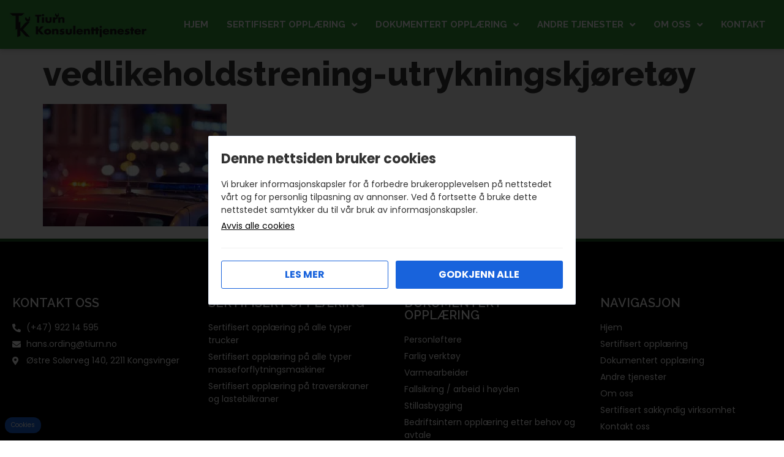

--- FILE ---
content_type: text/html; charset=UTF-8
request_url: https://www.tiurn.no/andre-tjenester/vedlikeholdstrening-utrykningskjoretoy/
body_size: 17714
content:
<!doctype html>
<html lang="nb-NO">
<head>
	<meta charset="UTF-8">
	<meta name="viewport" content="width=device-width, initial-scale=1">
	<link rel="profile" href="https://gmpg.org/xfn/11">
	<meta name='robots' content='index, follow, max-image-preview:large, max-snippet:-1, max-video-preview:-1' />
	<style>img:is([sizes="auto" i], [sizes^="auto," i]) { contain-intrinsic-size: 3000px 1500px }</style>
	
	<!-- This site is optimized with the Yoast SEO plugin v26.5 - https://yoast.com/wordpress/plugins/seo/ -->
	<title>vedlikeholdstrening-utrykningskjøretøy - Tiurn Konsulenttjenester</title>
<link data-rocket-preload as="style" href="https://fonts.googleapis.com/css?family=Raleway%3A100%2C100italic%2C200%2C200italic%2C300%2C300italic%2C400%2C400italic%2C500%2C500italic%2C600%2C600italic%2C700%2C700italic%2C800%2C800italic%2C900%2C900italic%7CPoppins%3A100%2C100italic%2C200%2C200italic%2C300%2C300italic%2C400%2C400italic%2C500%2C500italic%2C600%2C600italic%2C700%2C700italic%2C800%2C800italic%2C900%2C900italic%7CMontserrat%3A100%2C100italic%2C200%2C200italic%2C300%2C300italic%2C400%2C400italic%2C500%2C500italic%2C600%2C600italic%2C700%2C700italic%2C800%2C800italic%2C900%2C900italic&#038;display=swap" rel="preload">
<link href="https://fonts.googleapis.com/css?family=Raleway%3A100%2C100italic%2C200%2C200italic%2C300%2C300italic%2C400%2C400italic%2C500%2C500italic%2C600%2C600italic%2C700%2C700italic%2C800%2C800italic%2C900%2C900italic%7CPoppins%3A100%2C100italic%2C200%2C200italic%2C300%2C300italic%2C400%2C400italic%2C500%2C500italic%2C600%2C600italic%2C700%2C700italic%2C800%2C800italic%2C900%2C900italic%7CMontserrat%3A100%2C100italic%2C200%2C200italic%2C300%2C300italic%2C400%2C400italic%2C500%2C500italic%2C600%2C600italic%2C700%2C700italic%2C800%2C800italic%2C900%2C900italic&#038;display=swap" media="print" onload="this.media=&#039;all&#039;" rel="stylesheet">
<noscript><link rel="stylesheet" href="https://fonts.googleapis.com/css?family=Raleway%3A100%2C100italic%2C200%2C200italic%2C300%2C300italic%2C400%2C400italic%2C500%2C500italic%2C600%2C600italic%2C700%2C700italic%2C800%2C800italic%2C900%2C900italic%7CPoppins%3A100%2C100italic%2C200%2C200italic%2C300%2C300italic%2C400%2C400italic%2C500%2C500italic%2C600%2C600italic%2C700%2C700italic%2C800%2C800italic%2C900%2C900italic%7CMontserrat%3A100%2C100italic%2C200%2C200italic%2C300%2C300italic%2C400%2C400italic%2C500%2C500italic%2C600%2C600italic%2C700%2C700italic%2C800%2C800italic%2C900%2C900italic&#038;display=swap"></noscript>
	<link rel="canonical" href="https://www.tiurn.no/andre-tjenester/vedlikeholdstrening-utrykningskjoretoy/" />
	<meta property="og:locale" content="nb_NO" />
	<meta property="og:type" content="article" />
	<meta property="og:title" content="vedlikeholdstrening-utrykningskjøretøy - Tiurn Konsulenttjenester" />
	<meta property="og:url" content="https://www.tiurn.no/andre-tjenester/vedlikeholdstrening-utrykningskjoretoy/" />
	<meta property="og:site_name" content="Tiurn Konsulenttjenester" />
	<meta property="og:image" content="https://www.tiurn.no/andre-tjenester/vedlikeholdstrening-utrykningskjoretoy" />
	<meta property="og:image:width" content="1000" />
	<meta property="og:image:height" content="667" />
	<meta property="og:image:type" content="image/jpeg" />
	<meta name="twitter:card" content="summary_large_image" />
	<script type="application/ld+json" class="yoast-schema-graph">{"@context":"https://schema.org","@graph":[{"@type":"WebPage","@id":"https://www.tiurn.no/andre-tjenester/vedlikeholdstrening-utrykningskjoretoy/","url":"https://www.tiurn.no/andre-tjenester/vedlikeholdstrening-utrykningskjoretoy/","name":"vedlikeholdstrening-utrykningskjøretøy - Tiurn Konsulenttjenester","isPartOf":{"@id":"https://www.tiurn.no/#website"},"primaryImageOfPage":{"@id":"https://www.tiurn.no/andre-tjenester/vedlikeholdstrening-utrykningskjoretoy/#primaryimage"},"image":{"@id":"https://www.tiurn.no/andre-tjenester/vedlikeholdstrening-utrykningskjoretoy/#primaryimage"},"thumbnailUrl":"https://www.tiurn.no/wp-content/uploads/2021/10/vedlikeholdstrening-utrykningskjoretoy.jpg","datePublished":"2021-10-07T06:03:27+00:00","breadcrumb":{"@id":"https://www.tiurn.no/andre-tjenester/vedlikeholdstrening-utrykningskjoretoy/#breadcrumb"},"inLanguage":"nb-NO","potentialAction":[{"@type":"ReadAction","target":["https://www.tiurn.no/andre-tjenester/vedlikeholdstrening-utrykningskjoretoy/"]}]},{"@type":"ImageObject","inLanguage":"nb-NO","@id":"https://www.tiurn.no/andre-tjenester/vedlikeholdstrening-utrykningskjoretoy/#primaryimage","url":"https://www.tiurn.no/wp-content/uploads/2021/10/vedlikeholdstrening-utrykningskjoretoy.jpg","contentUrl":"https://www.tiurn.no/wp-content/uploads/2021/10/vedlikeholdstrening-utrykningskjoretoy.jpg","width":1000,"height":667},{"@type":"BreadcrumbList","@id":"https://www.tiurn.no/andre-tjenester/vedlikeholdstrening-utrykningskjoretoy/#breadcrumb","itemListElement":[{"@type":"ListItem","position":1,"name":"Hjem","item":"https://www.tiurn.no/"},{"@type":"ListItem","position":2,"name":"Andre tjenester","item":"https://www.tiurn.no/andre-tjenester/"},{"@type":"ListItem","position":3,"name":"vedlikeholdstrening-utrykningskjøretøy"}]},{"@type":"WebSite","@id":"https://www.tiurn.no/#website","url":"https://www.tiurn.no/","name":"Tiurn Konsulenttjenester","description":"Sertifisert opplæringsvirksomhet","publisher":{"@id":"https://www.tiurn.no/#organization"},"potentialAction":[{"@type":"SearchAction","target":{"@type":"EntryPoint","urlTemplate":"https://www.tiurn.no/?s={search_term_string}"},"query-input":{"@type":"PropertyValueSpecification","valueRequired":true,"valueName":"search_term_string"}}],"inLanguage":"nb-NO"},{"@type":"Organization","@id":"https://www.tiurn.no/#organization","name":"Tiurn Konsultenttjenester","url":"https://www.tiurn.no/","logo":{"@type":"ImageObject","inLanguage":"nb-NO","@id":"https://www.tiurn.no/#/schema/logo/image/","url":"https://www.tiurn.no/wp-content/uploads/2019/09/Skjermbilde-2019-09-20-kl.-13.26.58.png","contentUrl":"https://www.tiurn.no/wp-content/uploads/2019/09/Skjermbilde-2019-09-20-kl.-13.26.58.png","width":645,"height":134,"caption":"Tiurn Konsultenttjenester"},"image":{"@id":"https://www.tiurn.no/#/schema/logo/image/"}}]}</script>
	<!-- / Yoast SEO plugin. -->


<link rel='dns-prefetch' href='//www.googletagmanager.com' />
<link href='https://fonts.gstatic.com' crossorigin rel='preconnect' />
<link rel="alternate" type="application/rss+xml" title="Tiurn Konsulenttjenester &raquo; strøm" href="https://www.tiurn.no/feed/" />
<style id='wp-emoji-styles-inline-css'>

	img.wp-smiley, img.emoji {
		display: inline !important;
		border: none !important;
		box-shadow: none !important;
		height: 1em !important;
		width: 1em !important;
		margin: 0 0.07em !important;
		vertical-align: -0.1em !important;
		background: none !important;
		padding: 0 !important;
	}
</style>
<link rel='stylesheet' id='wp-block-library-css' href='https://www.tiurn.no/wp-includes/css/dist/block-library/style.min.css?ver=6.8.3' media='all' />
<style id='global-styles-inline-css'>
:root{--wp--preset--aspect-ratio--square: 1;--wp--preset--aspect-ratio--4-3: 4/3;--wp--preset--aspect-ratio--3-4: 3/4;--wp--preset--aspect-ratio--3-2: 3/2;--wp--preset--aspect-ratio--2-3: 2/3;--wp--preset--aspect-ratio--16-9: 16/9;--wp--preset--aspect-ratio--9-16: 9/16;--wp--preset--color--black: #000000;--wp--preset--color--cyan-bluish-gray: #abb8c3;--wp--preset--color--white: #ffffff;--wp--preset--color--pale-pink: #f78da7;--wp--preset--color--vivid-red: #cf2e2e;--wp--preset--color--luminous-vivid-orange: #ff6900;--wp--preset--color--luminous-vivid-amber: #fcb900;--wp--preset--color--light-green-cyan: #7bdcb5;--wp--preset--color--vivid-green-cyan: #00d084;--wp--preset--color--pale-cyan-blue: #8ed1fc;--wp--preset--color--vivid-cyan-blue: #0693e3;--wp--preset--color--vivid-purple: #9b51e0;--wp--preset--gradient--vivid-cyan-blue-to-vivid-purple: linear-gradient(135deg,rgba(6,147,227,1) 0%,rgb(155,81,224) 100%);--wp--preset--gradient--light-green-cyan-to-vivid-green-cyan: linear-gradient(135deg,rgb(122,220,180) 0%,rgb(0,208,130) 100%);--wp--preset--gradient--luminous-vivid-amber-to-luminous-vivid-orange: linear-gradient(135deg,rgba(252,185,0,1) 0%,rgba(255,105,0,1) 100%);--wp--preset--gradient--luminous-vivid-orange-to-vivid-red: linear-gradient(135deg,rgba(255,105,0,1) 0%,rgb(207,46,46) 100%);--wp--preset--gradient--very-light-gray-to-cyan-bluish-gray: linear-gradient(135deg,rgb(238,238,238) 0%,rgb(169,184,195) 100%);--wp--preset--gradient--cool-to-warm-spectrum: linear-gradient(135deg,rgb(74,234,220) 0%,rgb(151,120,209) 20%,rgb(207,42,186) 40%,rgb(238,44,130) 60%,rgb(251,105,98) 80%,rgb(254,248,76) 100%);--wp--preset--gradient--blush-light-purple: linear-gradient(135deg,rgb(255,206,236) 0%,rgb(152,150,240) 100%);--wp--preset--gradient--blush-bordeaux: linear-gradient(135deg,rgb(254,205,165) 0%,rgb(254,45,45) 50%,rgb(107,0,62) 100%);--wp--preset--gradient--luminous-dusk: linear-gradient(135deg,rgb(255,203,112) 0%,rgb(199,81,192) 50%,rgb(65,88,208) 100%);--wp--preset--gradient--pale-ocean: linear-gradient(135deg,rgb(255,245,203) 0%,rgb(182,227,212) 50%,rgb(51,167,181) 100%);--wp--preset--gradient--electric-grass: linear-gradient(135deg,rgb(202,248,128) 0%,rgb(113,206,126) 100%);--wp--preset--gradient--midnight: linear-gradient(135deg,rgb(2,3,129) 0%,rgb(40,116,252) 100%);--wp--preset--font-size--small: 13px;--wp--preset--font-size--medium: 20px;--wp--preset--font-size--large: 36px;--wp--preset--font-size--x-large: 42px;--wp--preset--spacing--20: 0.44rem;--wp--preset--spacing--30: 0.67rem;--wp--preset--spacing--40: 1rem;--wp--preset--spacing--50: 1.5rem;--wp--preset--spacing--60: 2.25rem;--wp--preset--spacing--70: 3.38rem;--wp--preset--spacing--80: 5.06rem;--wp--preset--shadow--natural: 6px 6px 9px rgba(0, 0, 0, 0.2);--wp--preset--shadow--deep: 12px 12px 50px rgba(0, 0, 0, 0.4);--wp--preset--shadow--sharp: 6px 6px 0px rgba(0, 0, 0, 0.2);--wp--preset--shadow--outlined: 6px 6px 0px -3px rgba(255, 255, 255, 1), 6px 6px rgba(0, 0, 0, 1);--wp--preset--shadow--crisp: 6px 6px 0px rgba(0, 0, 0, 1);}:root { --wp--style--global--content-size: 800px;--wp--style--global--wide-size: 1200px; }:where(body) { margin: 0; }.wp-site-blocks > .alignleft { float: left; margin-right: 2em; }.wp-site-blocks > .alignright { float: right; margin-left: 2em; }.wp-site-blocks > .aligncenter { justify-content: center; margin-left: auto; margin-right: auto; }:where(.wp-site-blocks) > * { margin-block-start: 24px; margin-block-end: 0; }:where(.wp-site-blocks) > :first-child { margin-block-start: 0; }:where(.wp-site-blocks) > :last-child { margin-block-end: 0; }:root { --wp--style--block-gap: 24px; }:root :where(.is-layout-flow) > :first-child{margin-block-start: 0;}:root :where(.is-layout-flow) > :last-child{margin-block-end: 0;}:root :where(.is-layout-flow) > *{margin-block-start: 24px;margin-block-end: 0;}:root :where(.is-layout-constrained) > :first-child{margin-block-start: 0;}:root :where(.is-layout-constrained) > :last-child{margin-block-end: 0;}:root :where(.is-layout-constrained) > *{margin-block-start: 24px;margin-block-end: 0;}:root :where(.is-layout-flex){gap: 24px;}:root :where(.is-layout-grid){gap: 24px;}.is-layout-flow > .alignleft{float: left;margin-inline-start: 0;margin-inline-end: 2em;}.is-layout-flow > .alignright{float: right;margin-inline-start: 2em;margin-inline-end: 0;}.is-layout-flow > .aligncenter{margin-left: auto !important;margin-right: auto !important;}.is-layout-constrained > .alignleft{float: left;margin-inline-start: 0;margin-inline-end: 2em;}.is-layout-constrained > .alignright{float: right;margin-inline-start: 2em;margin-inline-end: 0;}.is-layout-constrained > .aligncenter{margin-left: auto !important;margin-right: auto !important;}.is-layout-constrained > :where(:not(.alignleft):not(.alignright):not(.alignfull)){max-width: var(--wp--style--global--content-size);margin-left: auto !important;margin-right: auto !important;}.is-layout-constrained > .alignwide{max-width: var(--wp--style--global--wide-size);}body .is-layout-flex{display: flex;}.is-layout-flex{flex-wrap: wrap;align-items: center;}.is-layout-flex > :is(*, div){margin: 0;}body .is-layout-grid{display: grid;}.is-layout-grid > :is(*, div){margin: 0;}body{padding-top: 0px;padding-right: 0px;padding-bottom: 0px;padding-left: 0px;}a:where(:not(.wp-element-button)){text-decoration: underline;}:root :where(.wp-element-button, .wp-block-button__link){background-color: #32373c;border-width: 0;color: #fff;font-family: inherit;font-size: inherit;line-height: inherit;padding: calc(0.667em + 2px) calc(1.333em + 2px);text-decoration: none;}.has-black-color{color: var(--wp--preset--color--black) !important;}.has-cyan-bluish-gray-color{color: var(--wp--preset--color--cyan-bluish-gray) !important;}.has-white-color{color: var(--wp--preset--color--white) !important;}.has-pale-pink-color{color: var(--wp--preset--color--pale-pink) !important;}.has-vivid-red-color{color: var(--wp--preset--color--vivid-red) !important;}.has-luminous-vivid-orange-color{color: var(--wp--preset--color--luminous-vivid-orange) !important;}.has-luminous-vivid-amber-color{color: var(--wp--preset--color--luminous-vivid-amber) !important;}.has-light-green-cyan-color{color: var(--wp--preset--color--light-green-cyan) !important;}.has-vivid-green-cyan-color{color: var(--wp--preset--color--vivid-green-cyan) !important;}.has-pale-cyan-blue-color{color: var(--wp--preset--color--pale-cyan-blue) !important;}.has-vivid-cyan-blue-color{color: var(--wp--preset--color--vivid-cyan-blue) !important;}.has-vivid-purple-color{color: var(--wp--preset--color--vivid-purple) !important;}.has-black-background-color{background-color: var(--wp--preset--color--black) !important;}.has-cyan-bluish-gray-background-color{background-color: var(--wp--preset--color--cyan-bluish-gray) !important;}.has-white-background-color{background-color: var(--wp--preset--color--white) !important;}.has-pale-pink-background-color{background-color: var(--wp--preset--color--pale-pink) !important;}.has-vivid-red-background-color{background-color: var(--wp--preset--color--vivid-red) !important;}.has-luminous-vivid-orange-background-color{background-color: var(--wp--preset--color--luminous-vivid-orange) !important;}.has-luminous-vivid-amber-background-color{background-color: var(--wp--preset--color--luminous-vivid-amber) !important;}.has-light-green-cyan-background-color{background-color: var(--wp--preset--color--light-green-cyan) !important;}.has-vivid-green-cyan-background-color{background-color: var(--wp--preset--color--vivid-green-cyan) !important;}.has-pale-cyan-blue-background-color{background-color: var(--wp--preset--color--pale-cyan-blue) !important;}.has-vivid-cyan-blue-background-color{background-color: var(--wp--preset--color--vivid-cyan-blue) !important;}.has-vivid-purple-background-color{background-color: var(--wp--preset--color--vivid-purple) !important;}.has-black-border-color{border-color: var(--wp--preset--color--black) !important;}.has-cyan-bluish-gray-border-color{border-color: var(--wp--preset--color--cyan-bluish-gray) !important;}.has-white-border-color{border-color: var(--wp--preset--color--white) !important;}.has-pale-pink-border-color{border-color: var(--wp--preset--color--pale-pink) !important;}.has-vivid-red-border-color{border-color: var(--wp--preset--color--vivid-red) !important;}.has-luminous-vivid-orange-border-color{border-color: var(--wp--preset--color--luminous-vivid-orange) !important;}.has-luminous-vivid-amber-border-color{border-color: var(--wp--preset--color--luminous-vivid-amber) !important;}.has-light-green-cyan-border-color{border-color: var(--wp--preset--color--light-green-cyan) !important;}.has-vivid-green-cyan-border-color{border-color: var(--wp--preset--color--vivid-green-cyan) !important;}.has-pale-cyan-blue-border-color{border-color: var(--wp--preset--color--pale-cyan-blue) !important;}.has-vivid-cyan-blue-border-color{border-color: var(--wp--preset--color--vivid-cyan-blue) !important;}.has-vivid-purple-border-color{border-color: var(--wp--preset--color--vivid-purple) !important;}.has-vivid-cyan-blue-to-vivid-purple-gradient-background{background: var(--wp--preset--gradient--vivid-cyan-blue-to-vivid-purple) !important;}.has-light-green-cyan-to-vivid-green-cyan-gradient-background{background: var(--wp--preset--gradient--light-green-cyan-to-vivid-green-cyan) !important;}.has-luminous-vivid-amber-to-luminous-vivid-orange-gradient-background{background: var(--wp--preset--gradient--luminous-vivid-amber-to-luminous-vivid-orange) !important;}.has-luminous-vivid-orange-to-vivid-red-gradient-background{background: var(--wp--preset--gradient--luminous-vivid-orange-to-vivid-red) !important;}.has-very-light-gray-to-cyan-bluish-gray-gradient-background{background: var(--wp--preset--gradient--very-light-gray-to-cyan-bluish-gray) !important;}.has-cool-to-warm-spectrum-gradient-background{background: var(--wp--preset--gradient--cool-to-warm-spectrum) !important;}.has-blush-light-purple-gradient-background{background: var(--wp--preset--gradient--blush-light-purple) !important;}.has-blush-bordeaux-gradient-background{background: var(--wp--preset--gradient--blush-bordeaux) !important;}.has-luminous-dusk-gradient-background{background: var(--wp--preset--gradient--luminous-dusk) !important;}.has-pale-ocean-gradient-background{background: var(--wp--preset--gradient--pale-ocean) !important;}.has-electric-grass-gradient-background{background: var(--wp--preset--gradient--electric-grass) !important;}.has-midnight-gradient-background{background: var(--wp--preset--gradient--midnight) !important;}.has-small-font-size{font-size: var(--wp--preset--font-size--small) !important;}.has-medium-font-size{font-size: var(--wp--preset--font-size--medium) !important;}.has-large-font-size{font-size: var(--wp--preset--font-size--large) !important;}.has-x-large-font-size{font-size: var(--wp--preset--font-size--x-large) !important;}
:root :where(.wp-block-pullquote){font-size: 1.5em;line-height: 1.6;}
</style>
<link rel='stylesheet' id='cookienotice-style-css' href='https://www.tiurn.no/wp-content/plugins/cookie-notice-vmn/dist/style.css?ver=2.0.0' media='all' />
<link rel='stylesheet' id='hello-elementor-css' href='https://www.tiurn.no/wp-content/themes/hello-elementor/assets/css/reset.css?ver=3.4.4' media='all' />
<link rel='stylesheet' id='hello-elementor-theme-style-css' href='https://www.tiurn.no/wp-content/themes/hello-elementor/assets/css/theme.css?ver=3.4.4' media='all' />
<link rel='stylesheet' id='hello-elementor-header-footer-css' href='https://www.tiurn.no/wp-content/themes/hello-elementor/assets/css/header-footer.css?ver=3.4.4' media='all' />
<link rel='stylesheet' id='elementor-frontend-css' href='https://www.tiurn.no/wp-content/uploads/elementor/css/custom-frontend.min.css?ver=1764782453' media='all' />
<style id='elementor-frontend-inline-css'>
.elementor-kit-1648{--e-global-color-primary:#3FA447;--e-global-color-secondary:#383838;--e-global-color-text:#4A4A4A;--e-global-color-accent:#61CE70;--e-global-color-7eb87e3:#1F5723;--e-global-color-b53d54e:#FFFFFF;--e-global-color-45d63b1:#000000;--e-global-color-1332405:#F2F2F2;--e-global-color-75b7fa4:#E2E2E2;--e-global-color-246e110:#02010100;--e-global-color-35776fb:#C8C8C8;--e-global-color-5a902e0:#101010;--e-global-typography-primary-font-family:"Raleway";--e-global-typography-primary-font-weight:800;--e-global-typography-secondary-font-family:"Raleway";--e-global-typography-secondary-font-weight:600;--e-global-typography-text-font-family:"Poppins";--e-global-typography-text-font-weight:400;--e-global-typography-accent-font-family:"Montserrat";--e-global-typography-accent-font-weight:500;color:var( --e-global-color-text );font-family:"Poppins", Sans-serif;font-size:14px;font-weight:400;}.elementor-kit-1648 button,.elementor-kit-1648 input[type="button"],.elementor-kit-1648 input[type="submit"],.elementor-kit-1648 .elementor-button{background-color:var( --e-global-color-primary );font-family:"Poppins", Sans-serif;font-weight:600;text-transform:uppercase;color:var( --e-global-color-b53d54e );border-radius:0px 50px 50px 50px;}.elementor-kit-1648 button:hover,.elementor-kit-1648 button:focus,.elementor-kit-1648 input[type="button"]:hover,.elementor-kit-1648 input[type="button"]:focus,.elementor-kit-1648 input[type="submit"]:hover,.elementor-kit-1648 input[type="submit"]:focus,.elementor-kit-1648 .elementor-button:hover,.elementor-kit-1648 .elementor-button:focus{background-color:var( --e-global-color-7eb87e3 );color:var( --e-global-color-b53d54e );}.elementor-kit-1648 e-page-transition{background-color:#FFBC7D;}.elementor-kit-1648 a{color:var( --e-global-color-primary );}.elementor-kit-1648 a:hover{color:var( --e-global-color-7eb87e3 );}.elementor-kit-1648 h1{color:var( --e-global-color-secondary );font-family:"Raleway", Sans-serif;font-size:55px;font-weight:800;}.elementor-kit-1648 h2{color:var( --e-global-color-secondary );font-family:"Raleway", Sans-serif;font-size:45px;font-weight:600;}.elementor-kit-1648 h3{color:var( --e-global-color-secondary );font-family:"Raleway", Sans-serif;font-size:35px;font-weight:600;}.elementor-kit-1648 h4{color:var( --e-global-color-secondary );font-family:"Raleway", Sans-serif;font-size:30px;font-weight:600;}.elementor-kit-1648 h5{color:var( --e-global-color-secondary );font-family:"Raleway", Sans-serif;font-size:25px;font-weight:600;}.elementor-kit-1648 h6{color:var( --e-global-color-secondary );font-family:"Raleway", Sans-serif;font-size:20px;font-weight:600;}.elementor-section.elementor-section-boxed > .elementor-container{max-width:1300px;}.e-con{--container-max-width:1300px;}.elementor-widget:not(:last-child){margin-block-end:20px;}.elementor-element{--widgets-spacing:20px 20px;--widgets-spacing-row:20px;--widgets-spacing-column:20px;}{}h1.entry-title{display:var(--page-title-display);}.site-header .site-branding{flex-direction:column;align-items:stretch;}.site-header{padding-inline-end:0px;padding-inline-start:0px;}.site-footer .site-branding{flex-direction:column;align-items:stretch;}@media(max-width:1150px){.elementor-kit-1648 h1{font-size:45px;}.elementor-kit-1648 h2{font-size:35px;}.elementor-kit-1648 h3{font-size:25px;}.elementor-kit-1648 h4{font-size:22px;}.elementor-kit-1648 h5{font-size:19px;}.elementor-kit-1648 h6{font-size:18px;}.elementor-section.elementor-section-boxed > .elementor-container{max-width:1024px;}.e-con{--container-max-width:1024px;}}@media(max-width:767px){.elementor-kit-1648 h1{font-size:30px;}.elementor-kit-1648 h2{font-size:25px;}.elementor-kit-1648 h3{font-size:22px;}.elementor-kit-1648 h4{font-size:19px;}.elementor-kit-1648 h5{font-size:18px;}.elementor-kit-1648 h6{font-size:17px;}.elementor-section.elementor-section-boxed > .elementor-container{max-width:767px;}.e-con{--container-max-width:767px;}}/* Start custom CSS */* {
    -webkit-tap-highlight-color: rgba(255, 255, 255, 0) !important; 
    -webkit-focus-ring-color: rgba(255, 255, 255, 0) !important; 
    outline: none !important;
}/* End custom CSS */
.elementor-1664 .elementor-element.elementor-element-9f92200:not(.elementor-motion-effects-element-type-background), .elementor-1664 .elementor-element.elementor-element-9f92200 > .elementor-motion-effects-container > .elementor-motion-effects-layer{background-color:#379A3E;}.elementor-1664 .elementor-element.elementor-element-9f92200{box-shadow:0px 0px 10px 0px rgba(0, 0, 0, 0.3);transition:background 0.3s, border 0.3s, border-radius 0.3s, box-shadow 0.3s;}.elementor-1664 .elementor-element.elementor-element-9f92200 > .elementor-background-overlay{transition:background 0.3s, border-radius 0.3s, opacity 0.3s;}.elementor-bc-flex-widget .elementor-1664 .elementor-element.elementor-element-be24036.elementor-column .elementor-widget-wrap{align-items:center;}.elementor-1664 .elementor-element.elementor-element-be24036.elementor-column.elementor-element[data-element_type="column"] > .elementor-widget-wrap.elementor-element-populated{align-content:center;align-items:center;}.elementor-bc-flex-widget .elementor-1664 .elementor-element.elementor-element-6bb0342.elementor-column .elementor-widget-wrap{align-items:center;}.elementor-1664 .elementor-element.elementor-element-6bb0342.elementor-column.elementor-element[data-element_type="column"] > .elementor-widget-wrap.elementor-element-populated{align-content:center;align-items:center;}.elementor-1664 .elementor-element.elementor-element-bf6f4f4 .elementor-menu-toggle{margin:0 auto;background-color:var( --e-global-color-246e110 );}.elementor-1664 .elementor-element.elementor-element-bf6f4f4 .elementor-nav-menu .elementor-item{font-family:"Raleway", Sans-serif;font-size:15px;font-weight:700;text-transform:uppercase;}.elementor-1664 .elementor-element.elementor-element-bf6f4f4 .elementor-nav-menu--main .elementor-item{color:var( --e-global-color-b53d54e );fill:var( --e-global-color-b53d54e );padding-left:15px;padding-right:15px;padding-top:15px;padding-bottom:15px;}.elementor-1664 .elementor-element.elementor-element-bf6f4f4 .elementor-nav-menu--main .elementor-item:hover,
					.elementor-1664 .elementor-element.elementor-element-bf6f4f4 .elementor-nav-menu--main .elementor-item.elementor-item-active,
					.elementor-1664 .elementor-element.elementor-element-bf6f4f4 .elementor-nav-menu--main .elementor-item.highlighted,
					.elementor-1664 .elementor-element.elementor-element-bf6f4f4 .elementor-nav-menu--main .elementor-item:focus{color:var( --e-global-color-b53d54e );fill:var( --e-global-color-b53d54e );}.elementor-1664 .elementor-element.elementor-element-bf6f4f4 .elementor-nav-menu--main:not(.e--pointer-framed) .elementor-item:before,
					.elementor-1664 .elementor-element.elementor-element-bf6f4f4 .elementor-nav-menu--main:not(.e--pointer-framed) .elementor-item:after{background-color:var( --e-global-color-b53d54e );}.elementor-1664 .elementor-element.elementor-element-bf6f4f4 .e--pointer-framed .elementor-item:before,
					.elementor-1664 .elementor-element.elementor-element-bf6f4f4 .e--pointer-framed .elementor-item:after{border-color:var( --e-global-color-b53d54e );}.elementor-1664 .elementor-element.elementor-element-bf6f4f4 .elementor-nav-menu--main .elementor-item.elementor-item-active{color:var( --e-global-color-b53d54e );}.elementor-1664 .elementor-element.elementor-element-bf6f4f4 .elementor-nav-menu--main:not(.e--pointer-framed) .elementor-item.elementor-item-active:before,
					.elementor-1664 .elementor-element.elementor-element-bf6f4f4 .elementor-nav-menu--main:not(.e--pointer-framed) .elementor-item.elementor-item-active:after{background-color:var( --e-global-color-b53d54e );}.elementor-1664 .elementor-element.elementor-element-bf6f4f4 .e--pointer-framed .elementor-item.elementor-item-active:before,
					.elementor-1664 .elementor-element.elementor-element-bf6f4f4 .e--pointer-framed .elementor-item.elementor-item-active:after{border-color:var( --e-global-color-b53d54e );}.elementor-1664 .elementor-element.elementor-element-bf6f4f4 .e--pointer-framed .elementor-item:before{border-width:2px;}.elementor-1664 .elementor-element.elementor-element-bf6f4f4 .e--pointer-framed.e--animation-draw .elementor-item:before{border-width:0 0 2px 2px;}.elementor-1664 .elementor-element.elementor-element-bf6f4f4 .e--pointer-framed.e--animation-draw .elementor-item:after{border-width:2px 2px 0 0;}.elementor-1664 .elementor-element.elementor-element-bf6f4f4 .e--pointer-framed.e--animation-corners .elementor-item:before{border-width:2px 0 0 2px;}.elementor-1664 .elementor-element.elementor-element-bf6f4f4 .e--pointer-framed.e--animation-corners .elementor-item:after{border-width:0 2px 2px 0;}.elementor-1664 .elementor-element.elementor-element-bf6f4f4 .e--pointer-underline .elementor-item:after,
					 .elementor-1664 .elementor-element.elementor-element-bf6f4f4 .e--pointer-overline .elementor-item:before,
					 .elementor-1664 .elementor-element.elementor-element-bf6f4f4 .e--pointer-double-line .elementor-item:before,
					 .elementor-1664 .elementor-element.elementor-element-bf6f4f4 .e--pointer-double-line .elementor-item:after{height:2px;}.elementor-1664 .elementor-element.elementor-element-bf6f4f4 .elementor-nav-menu--dropdown a, .elementor-1664 .elementor-element.elementor-element-bf6f4f4 .elementor-menu-toggle{color:var( --e-global-color-secondary );fill:var( --e-global-color-secondary );}.elementor-1664 .elementor-element.elementor-element-bf6f4f4 .elementor-nav-menu--dropdown{background-color:var( --e-global-color-1332405 );}.elementor-1664 .elementor-element.elementor-element-bf6f4f4 .elementor-nav-menu--dropdown a:hover,
					.elementor-1664 .elementor-element.elementor-element-bf6f4f4 .elementor-nav-menu--dropdown a:focus,
					.elementor-1664 .elementor-element.elementor-element-bf6f4f4 .elementor-nav-menu--dropdown a.elementor-item-active,
					.elementor-1664 .elementor-element.elementor-element-bf6f4f4 .elementor-nav-menu--dropdown a.highlighted,
					.elementor-1664 .elementor-element.elementor-element-bf6f4f4 .elementor-menu-toggle:hover,
					.elementor-1664 .elementor-element.elementor-element-bf6f4f4 .elementor-menu-toggle:focus{color:var( --e-global-color-7eb87e3 );}.elementor-1664 .elementor-element.elementor-element-bf6f4f4 .elementor-nav-menu--dropdown a:hover,
					.elementor-1664 .elementor-element.elementor-element-bf6f4f4 .elementor-nav-menu--dropdown a:focus,
					.elementor-1664 .elementor-element.elementor-element-bf6f4f4 .elementor-nav-menu--dropdown a.elementor-item-active,
					.elementor-1664 .elementor-element.elementor-element-bf6f4f4 .elementor-nav-menu--dropdown a.highlighted{background-color:var( --e-global-color-75b7fa4 );}.elementor-1664 .elementor-element.elementor-element-bf6f4f4 .elementor-nav-menu--dropdown a.elementor-item-active{color:var( --e-global-color-7eb87e3 );background-color:var( --e-global-color-1332405 );}.elementor-1664 .elementor-element.elementor-element-bf6f4f4 .elementor-nav-menu--dropdown .elementor-item, .elementor-1664 .elementor-element.elementor-element-bf6f4f4 .elementor-nav-menu--dropdown  .elementor-sub-item{font-size:13px;}.elementor-1664 .elementor-element.elementor-element-bf6f4f4 div.elementor-menu-toggle{color:var( --e-global-color-45d63b1 );}.elementor-1664 .elementor-element.elementor-element-bf6f4f4 div.elementor-menu-toggle svg{fill:var( --e-global-color-45d63b1 );}.elementor-1664 .elementor-element.elementor-element-bf6f4f4 div.elementor-menu-toggle:hover, .elementor-1664 .elementor-element.elementor-element-bf6f4f4 div.elementor-menu-toggle:focus{color:var( --e-global-color-75b7fa4 );}.elementor-1664 .elementor-element.elementor-element-bf6f4f4 div.elementor-menu-toggle:hover svg, .elementor-1664 .elementor-element.elementor-element-bf6f4f4 div.elementor-menu-toggle:focus svg{fill:var( --e-global-color-75b7fa4 );}.elementor-theme-builder-content-area{height:400px;}.elementor-location-header:before, .elementor-location-footer:before{content:"";display:table;clear:both;}@media(max-width:1150px){.elementor-1664 .elementor-element.elementor-element-bf6f4f4 .elementor-nav-menu .elementor-item{font-size:15px;}.elementor-1664 .elementor-element.elementor-element-bf6f4f4 .elementor-nav-menu--dropdown .elementor-item, .elementor-1664 .elementor-element.elementor-element-bf6f4f4 .elementor-nav-menu--dropdown  .elementor-sub-item{font-size:15px;}.elementor-1664 .elementor-element.elementor-element-bf6f4f4 .elementor-nav-menu--dropdown a{padding-top:25px;padding-bottom:25px;}.elementor-1664 .elementor-element.elementor-element-bf6f4f4 .elementor-nav-menu--main > .elementor-nav-menu > li > .elementor-nav-menu--dropdown, .elementor-1664 .elementor-element.elementor-element-bf6f4f4 .elementor-nav-menu__container.elementor-nav-menu--dropdown{margin-top:35px !important;}.elementor-1664 .elementor-element.elementor-element-bf6f4f4{--nav-menu-icon-size:30px;}}@media(min-width:768px){.elementor-1664 .elementor-element.elementor-element-be24036{width:20%;}.elementor-1664 .elementor-element.elementor-element-6bb0342{width:80%;}}@media(max-width:1150px) and (min-width:768px){.elementor-1664 .elementor-element.elementor-element-be24036{width:60%;}.elementor-1664 .elementor-element.elementor-element-6bb0342{width:20%;}}@media(max-width:767px){.elementor-1664 .elementor-element.elementor-element-be24036{width:70%;}.elementor-1664 .elementor-element.elementor-element-6bb0342{width:15%;}.elementor-1664 .elementor-element.elementor-element-bf6f4f4 .elementor-nav-menu--dropdown .elementor-item, .elementor-1664 .elementor-element.elementor-element-bf6f4f4 .elementor-nav-menu--dropdown  .elementor-sub-item{font-size:14px;}.elementor-1664 .elementor-element.elementor-element-bf6f4f4 .elementor-nav-menu--dropdown a{padding-top:15px;padding-bottom:15px;}.elementor-1664 .elementor-element.elementor-element-bf6f4f4 .elementor-nav-menu--main > .elementor-nav-menu > li > .elementor-nav-menu--dropdown, .elementor-1664 .elementor-element.elementor-element-bf6f4f4 .elementor-nav-menu__container.elementor-nav-menu--dropdown{margin-top:20px !important;}.elementor-1664 .elementor-element.elementor-element-bf6f4f4{--nav-menu-icon-size:25px;}}
.elementor-1669 .elementor-element.elementor-element-46d82b17:not(.elementor-motion-effects-element-type-background), .elementor-1669 .elementor-element.elementor-element-46d82b17 > .elementor-motion-effects-container > .elementor-motion-effects-layer{background-color:var( --e-global-color-45d63b1 );}.elementor-1669 .elementor-element.elementor-element-46d82b17{border-style:solid;border-width:5px 0px 1px 0px;border-color:var( --e-global-color-7eb87e3 );transition:background 0.3s, border 0.3s, border-radius 0.3s, box-shadow 0.3s;padding:70px 0px 70px 0px;}.elementor-1669 .elementor-element.elementor-element-46d82b17 > .elementor-background-overlay{transition:background 0.3s, border-radius 0.3s, opacity 0.3s;}.elementor-1669 .elementor-element.elementor-element-237dd191 .elementor-heading-title{font-weight:600;text-transform:uppercase;color:var( --e-global-color-b53d54e );}.elementor-1669 .elementor-element.elementor-element-716c8470 .elementor-icon-list-items:not(.elementor-inline-items) .elementor-icon-list-item:not(:last-child){padding-block-end:calc(6px/2);}.elementor-1669 .elementor-element.elementor-element-716c8470 .elementor-icon-list-items:not(.elementor-inline-items) .elementor-icon-list-item:not(:first-child){margin-block-start:calc(6px/2);}.elementor-1669 .elementor-element.elementor-element-716c8470 .elementor-icon-list-items.elementor-inline-items .elementor-icon-list-item{margin-inline:calc(6px/2);}.elementor-1669 .elementor-element.elementor-element-716c8470 .elementor-icon-list-items.elementor-inline-items{margin-inline:calc(-6px/2);}.elementor-1669 .elementor-element.elementor-element-716c8470 .elementor-icon-list-items.elementor-inline-items .elementor-icon-list-item:after{inset-inline-end:calc(-6px/2);}.elementor-1669 .elementor-element.elementor-element-716c8470 .elementor-icon-list-icon i{color:var( --e-global-color-b53d54e );transition:color 0.3s;}.elementor-1669 .elementor-element.elementor-element-716c8470 .elementor-icon-list-icon svg{fill:var( --e-global-color-b53d54e );transition:fill 0.3s;}.elementor-1669 .elementor-element.elementor-element-716c8470{--e-icon-list-icon-size:14px;--icon-vertical-offset:0px;}.elementor-1669 .elementor-element.elementor-element-716c8470 .elementor-icon-list-text{color:var( --e-global-color-b53d54e );transition:color 0.3s;}.elementor-1669 .elementor-element.elementor-element-541f7814 .elementor-heading-title{font-weight:600;text-transform:uppercase;color:var( --e-global-color-b53d54e );}.elementor-1669 .elementor-element.elementor-element-283ad875 .elementor-icon-list-items:not(.elementor-inline-items) .elementor-icon-list-item:not(:last-child){padding-block-end:calc(6px/2);}.elementor-1669 .elementor-element.elementor-element-283ad875 .elementor-icon-list-items:not(.elementor-inline-items) .elementor-icon-list-item:not(:first-child){margin-block-start:calc(6px/2);}.elementor-1669 .elementor-element.elementor-element-283ad875 .elementor-icon-list-items.elementor-inline-items .elementor-icon-list-item{margin-inline:calc(6px/2);}.elementor-1669 .elementor-element.elementor-element-283ad875 .elementor-icon-list-items.elementor-inline-items{margin-inline:calc(-6px/2);}.elementor-1669 .elementor-element.elementor-element-283ad875 .elementor-icon-list-items.elementor-inline-items .elementor-icon-list-item:after{inset-inline-end:calc(-6px/2);}.elementor-1669 .elementor-element.elementor-element-283ad875 .elementor-icon-list-icon i{transition:color 0.3s;}.elementor-1669 .elementor-element.elementor-element-283ad875 .elementor-icon-list-icon svg{transition:fill 0.3s;}.elementor-1669 .elementor-element.elementor-element-283ad875{--e-icon-list-icon-size:14px;--icon-vertical-offset:0px;}.elementor-1669 .elementor-element.elementor-element-283ad875 .elementor-icon-list-text{color:var( --e-global-color-b53d54e );transition:color 0.3s;}.elementor-1669 .elementor-element.elementor-element-eba3e08 .elementor-heading-title{font-weight:600;text-transform:uppercase;color:var( --e-global-color-b53d54e );}.elementor-1669 .elementor-element.elementor-element-e805b44 .elementor-icon-list-items:not(.elementor-inline-items) .elementor-icon-list-item:not(:last-child){padding-block-end:calc(6px/2);}.elementor-1669 .elementor-element.elementor-element-e805b44 .elementor-icon-list-items:not(.elementor-inline-items) .elementor-icon-list-item:not(:first-child){margin-block-start:calc(6px/2);}.elementor-1669 .elementor-element.elementor-element-e805b44 .elementor-icon-list-items.elementor-inline-items .elementor-icon-list-item{margin-inline:calc(6px/2);}.elementor-1669 .elementor-element.elementor-element-e805b44 .elementor-icon-list-items.elementor-inline-items{margin-inline:calc(-6px/2);}.elementor-1669 .elementor-element.elementor-element-e805b44 .elementor-icon-list-items.elementor-inline-items .elementor-icon-list-item:after{inset-inline-end:calc(-6px/2);}.elementor-1669 .elementor-element.elementor-element-e805b44 .elementor-icon-list-icon i{transition:color 0.3s;}.elementor-1669 .elementor-element.elementor-element-e805b44 .elementor-icon-list-icon svg{transition:fill 0.3s;}.elementor-1669 .elementor-element.elementor-element-e805b44{--e-icon-list-icon-size:14px;--icon-vertical-offset:0px;}.elementor-1669 .elementor-element.elementor-element-e805b44 .elementor-icon-list-text{color:var( --e-global-color-b53d54e );transition:color 0.3s;}.elementor-1669 .elementor-element.elementor-element-6f0593d .elementor-heading-title{font-weight:600;text-transform:uppercase;color:var( --e-global-color-b53d54e );}.elementor-1669 .elementor-element.elementor-element-4857ea25 .elementor-icon-list-items:not(.elementor-inline-items) .elementor-icon-list-item:not(:last-child){padding-block-end:calc(6px/2);}.elementor-1669 .elementor-element.elementor-element-4857ea25 .elementor-icon-list-items:not(.elementor-inline-items) .elementor-icon-list-item:not(:first-child){margin-block-start:calc(6px/2);}.elementor-1669 .elementor-element.elementor-element-4857ea25 .elementor-icon-list-items.elementor-inline-items .elementor-icon-list-item{margin-inline:calc(6px/2);}.elementor-1669 .elementor-element.elementor-element-4857ea25 .elementor-icon-list-items.elementor-inline-items{margin-inline:calc(-6px/2);}.elementor-1669 .elementor-element.elementor-element-4857ea25 .elementor-icon-list-items.elementor-inline-items .elementor-icon-list-item:after{inset-inline-end:calc(-6px/2);}.elementor-1669 .elementor-element.elementor-element-4857ea25 .elementor-icon-list-icon i{transition:color 0.3s;}.elementor-1669 .elementor-element.elementor-element-4857ea25 .elementor-icon-list-icon svg{transition:fill 0.3s;}.elementor-1669 .elementor-element.elementor-element-4857ea25{--e-icon-list-icon-size:14px;--icon-vertical-offset:0px;}.elementor-1669 .elementor-element.elementor-element-4857ea25 .elementor-icon-list-text{color:var( --e-global-color-b53d54e );transition:color 0.3s;}.elementor-1669 .elementor-element.elementor-element-94c89de:not(.elementor-motion-effects-element-type-background), .elementor-1669 .elementor-element.elementor-element-94c89de > .elementor-motion-effects-container > .elementor-motion-effects-layer{background-color:var( --e-global-color-45d63b1 );}.elementor-1669 .elementor-element.elementor-element-94c89de{transition:background 0.3s, border 0.3s, border-radius 0.3s, box-shadow 0.3s;}.elementor-1669 .elementor-element.elementor-element-94c89de > .elementor-background-overlay{transition:background 0.3s, border-radius 0.3s, opacity 0.3s;}.elementor-1669 .elementor-element.elementor-element-f8b8d92 .elementor-element-populated a{color:var( --e-global-color-b53d54e );}.elementor-1669 .elementor-element.elementor-element-f8b8d92 .elementor-element-populated a:hover{color:var( --e-global-color-primary );}.elementor-1669 .elementor-element.elementor-element-ba7c06b > .elementor-widget-container{margin:0px 0px -15px 0px;}.elementor-1669 .elementor-element.elementor-element-ba7c06b{text-align:center;font-size:13px;color:var( --e-global-color-b53d54e );}.elementor-1669 .elementor-element.elementor-element-2e2aa52 > .elementor-widget-container{margin:-5px 0px -15px 0px;}.elementor-1669 .elementor-element.elementor-element-2e2aa52{text-align:center;font-size:13px;color:var( --e-global-color-b53d54e );}.elementor-theme-builder-content-area{height:400px;}.elementor-location-header:before, .elementor-location-footer:before{content:"";display:table;clear:both;}@media(max-width:1150px) and (min-width:768px){.elementor-1669 .elementor-element.elementor-element-5334fb07{width:50%;}.elementor-1669 .elementor-element.elementor-element-342c5aa2{width:50%;}.elementor-1669 .elementor-element.elementor-element-27bb281{width:50%;}.elementor-1669 .elementor-element.elementor-element-52c1f760{width:50%;}}@media(max-width:1150px){.elementor-1669 .elementor-element.elementor-element-46d82b17{padding:60px 0px 60px 0px;}}@media(max-width:767px){.elementor-1669 .elementor-element.elementor-element-46d82b17{padding:50px 0px 50px 0px;}}
</style>
<link rel='stylesheet' id='widget-image-css' href='https://www.tiurn.no/wp-content/plugins/elementor/assets/css/widget-image.min.css?ver=3.33.2' media='all' />
<link rel='stylesheet' id='widget-nav-menu-css' href='https://www.tiurn.no/wp-content/uploads/elementor/css/custom-pro-widget-nav-menu.min.css?ver=1764782453' media='all' />
<link rel='stylesheet' id='widget-heading-css' href='https://www.tiurn.no/wp-content/plugins/elementor/assets/css/widget-heading.min.css?ver=3.33.2' media='all' />
<link rel='stylesheet' id='widget-icon-list-css' href='https://www.tiurn.no/wp-content/uploads/elementor/css/custom-widget-icon-list.min.css?ver=1764782453' media='all' />
<link rel='stylesheet' id='elementor-icons-css' href='https://www.tiurn.no/wp-content/plugins/elementor/assets/lib/eicons/css/elementor-icons.min.css?ver=5.44.0' media='all' />
<link rel='stylesheet' id='font-awesome-5-all-css' href='https://www.tiurn.no/wp-content/plugins/elementor/assets/lib/font-awesome/css/all.min.css?ver=3.33.2' media='all' />
<link rel='stylesheet' id='font-awesome-4-shim-css' href='https://www.tiurn.no/wp-content/plugins/elementor/assets/lib/font-awesome/css/v4-shims.min.css?ver=3.33.2' media='all' />



<link rel='stylesheet' id='elementor-icons-shared-0-css' href='https://www.tiurn.no/wp-content/plugins/elementor/assets/lib/font-awesome/css/fontawesome.min.css?ver=5.15.3' media='all' />
<link rel='stylesheet' id='elementor-icons-fa-solid-css' href='https://www.tiurn.no/wp-content/plugins/elementor/assets/lib/font-awesome/css/solid.min.css?ver=5.15.3' media='all' />
<script src="https://www.tiurn.no/wp-includes/js/jquery/jquery.min.js?ver=3.7.1" id="jquery-core-js"></script>
<script src="https://www.tiurn.no/wp-includes/js/jquery/jquery-migrate.min.js?ver=3.4.1" id="jquery-migrate-js"></script>
<script src="https://www.tiurn.no/wp-includes/js/dist/hooks.min.js?ver=4d63a3d491d11ffd8ac6" id="wp-hooks-js"></script>
<script src="https://www.tiurn.no/wp-includes/js/dist/i18n.min.js?ver=5e580eb46a90c2b997e6" id="wp-i18n-js"></script>
<script id="wp-i18n-js-after">
wp.i18n.setLocaleData( { 'text direction\u0004ltr': [ 'ltr' ] } );
</script>
<script id="cookienotice-script-js-extra">
var cookienotice_ajax = {"ajaxurl":"https:\/\/www.tiurn.no\/wp-admin\/admin-ajax.php"};
</script>
<script id="cookienotice-script-js-translations">
( function( domain, translations ) {
	var localeData = translations.locale_data[ domain ] || translations.locale_data.messages;
	localeData[""].domain = domain;
	wp.i18n.setLocaleData( localeData, domain );
} )( "cookie-notice-vmn", {"translation-revision-date":"2025-05-07 13:11+0200","generator":"WP-CLI\/2.11.0","source":"assets\/js\/cookie.js","domain":"messages","locale_data":{"messages":{"":{"domain":"messages","lang":"nb","plural-forms":"nplurals=2; plural=(n != 1);"},"You have approved cookies":["Du har godkjent cookies"],"You have rejected all cookies":["Du har avvist alle informasjonskapsler"]}}} );
</script>
<script src="https://www.tiurn.no/wp-content/plugins/cookie-notice-vmn/assets/js/cookie.js?ver=2.0.2" id="cookienotice-script-js"></script>
<script src="https://www.tiurn.no/wp-content/plugins/elementor/assets/lib/font-awesome/js/v4-shims.min.js?ver=3.33.2" id="font-awesome-4-shim-js"></script>

<!-- Google tag (gtag.js) snippet added by Site Kit -->
<!-- Google Analytics snippet added by Site Kit -->
<script src="https://www.googletagmanager.com/gtag/js?id=GT-5MJPTF" id="google_gtagjs-js" async></script>
<script id="google_gtagjs-js-after">
window.dataLayer = window.dataLayer || [];function gtag(){dataLayer.push(arguments);}
gtag("set","linker",{"domains":["www.tiurn.no"]});
gtag("js", new Date());
gtag("set", "developer_id.dZTNiMT", true);
gtag("config", "GT-5MJPTF");
</script>
<link rel="https://api.w.org/" href="https://www.tiurn.no/wp-json/" /><link rel="alternate" title="JSON" type="application/json" href="https://www.tiurn.no/wp-json/wp/v2/media/1713" /><link rel="EditURI" type="application/rsd+xml" title="RSD" href="https://www.tiurn.no/xmlrpc.php?rsd" />
<meta name="generator" content="WordPress 6.8.3" />
<link rel='shortlink' href='https://www.tiurn.no/?p=1713' />
<link rel="alternate" title="oEmbed (JSON)" type="application/json+oembed" href="https://www.tiurn.no/wp-json/oembed/1.0/embed?url=https%3A%2F%2Fwww.tiurn.no%2Fandre-tjenester%2Fvedlikeholdstrening-utrykningskjoretoy%2F" />
<link rel="alternate" title="oEmbed (XML)" type="text/xml+oembed" href="https://www.tiurn.no/wp-json/oembed/1.0/embed?url=https%3A%2F%2Fwww.tiurn.no%2Fandre-tjenester%2Fvedlikeholdstrening-utrykningskjoretoy%2F&#038;format=xml" />
<meta name="generator" content="Site Kit by Google 1.167.0" /><meta name="generator" content="Elementor 3.33.2; features: additional_custom_breakpoints; settings: css_print_method-internal, google_font-enabled, font_display-auto">
			<style>
				.e-con.e-parent:nth-of-type(n+4):not(.e-lazyloaded):not(.e-no-lazyload),
				.e-con.e-parent:nth-of-type(n+4):not(.e-lazyloaded):not(.e-no-lazyload) * {
					background-image: none !important;
				}
				@media screen and (max-height: 1024px) {
					.e-con.e-parent:nth-of-type(n+3):not(.e-lazyloaded):not(.e-no-lazyload),
					.e-con.e-parent:nth-of-type(n+3):not(.e-lazyloaded):not(.e-no-lazyload) * {
						background-image: none !important;
					}
				}
				@media screen and (max-height: 640px) {
					.e-con.e-parent:nth-of-type(n+2):not(.e-lazyloaded):not(.e-no-lazyload),
					.e-con.e-parent:nth-of-type(n+2):not(.e-lazyloaded):not(.e-no-lazyload) * {
						background-image: none !important;
					}
				}
			</style>
			<link rel="icon" href="https://www.tiurn.no/wp-content/uploads/2017/07/cropped-Tiurn-konsulenttjenester-32x32.png" sizes="32x32" />
<link rel="icon" href="https://www.tiurn.no/wp-content/uploads/2017/07/cropped-Tiurn-konsulenttjenester-192x192.png" sizes="192x192" />
<link rel="apple-touch-icon" href="https://www.tiurn.no/wp-content/uploads/2017/07/cropped-Tiurn-konsulenttjenester-180x180.png" />
<meta name="msapplication-TileImage" content="https://www.tiurn.no/wp-content/uploads/2017/07/cropped-Tiurn-konsulenttjenester-270x270.png" />
<noscript><style id="rocket-lazyload-nojs-css">.rll-youtube-player, [data-lazy-src]{display:none !important;}</style></noscript><meta name="generator" content="WP Rocket 3.20.1.2" data-wpr-features="wpr_lazyload_images wpr_lazyload_iframes wpr_preload_links wpr_desktop" /></head>
<body class="attachment wp-singular attachment-template-default attachmentid-1713 attachment-jpeg wp-custom-logo wp-embed-responsive wp-theme-hello-elementor hello-elementor-default elementor-default elementor-kit-1648">


<a class="skip-link screen-reader-text" href="#content">Skip to content</a>

		<header data-rocket-location-hash="9d7401b9a75371ac38c8cecf5c72b88b" data-elementor-type="header" data-elementor-id="1664" class="elementor elementor-1664 elementor-location-header" data-elementor-post-type="elementor_library">
					<section class="elementor-section elementor-top-section elementor-element elementor-element-9f92200 elementor-reverse-tablet elementor-reverse-mobile elementor-section-boxed elementor-section-height-default elementor-section-height-default" data-id="9f92200" data-element_type="section" data-settings="{&quot;background_background&quot;:&quot;classic&quot;}">
						<div data-rocket-location-hash="f13e06125bdf53004d0de788f3c4ddd7" class="elementor-container elementor-column-gap-extended">
					<div class="elementor-column elementor-col-50 elementor-top-column elementor-element elementor-element-be24036" data-id="be24036" data-element_type="column">
			<div class="elementor-widget-wrap elementor-element-populated">
						<div class="elementor-element elementor-element-a304d79 elementor-widget elementor-widget-theme-site-logo elementor-widget-image" data-id="a304d79" data-element_type="widget" data-widget_type="theme-site-logo.default">
				<div class="elementor-widget-container">
											<a href="https://www.tiurn.no">
			<img width="645" height="134" src="data:image/svg+xml,%3Csvg%20xmlns='http://www.w3.org/2000/svg'%20viewBox='0%200%20645%20134'%3E%3C/svg%3E" class="attachment-full size-full wp-image-1563" alt="Tiur´n Konsulenttjenester Logo" data-lazy-srcset="https://www.tiurn.no/wp-content/uploads/2019/09/Skjermbilde-2019-09-20-kl.-13.26.58.png 645w, https://www.tiurn.no/wp-content/uploads/2019/09/Skjermbilde-2019-09-20-kl.-13.26.58-300x62.png 300w" data-lazy-sizes="(max-width: 645px) 100vw, 645px" data-lazy-src="https://www.tiurn.no/wp-content/uploads/2019/09/Skjermbilde-2019-09-20-kl.-13.26.58.png" /><noscript><img width="645" height="134" src="https://www.tiurn.no/wp-content/uploads/2019/09/Skjermbilde-2019-09-20-kl.-13.26.58.png" class="attachment-full size-full wp-image-1563" alt="Tiur´n Konsulenttjenester Logo" srcset="https://www.tiurn.no/wp-content/uploads/2019/09/Skjermbilde-2019-09-20-kl.-13.26.58.png 645w, https://www.tiurn.no/wp-content/uploads/2019/09/Skjermbilde-2019-09-20-kl.-13.26.58-300x62.png 300w" sizes="(max-width: 645px) 100vw, 645px" /></noscript>				</a>
											</div>
				</div>
					</div>
		</div>
				<div class="elementor-column elementor-col-50 elementor-top-column elementor-element elementor-element-6bb0342" data-id="6bb0342" data-element_type="column">
			<div class="elementor-widget-wrap elementor-element-populated">
						<div class="elementor-element elementor-element-bf6f4f4 elementor-nav-menu__align-end elementor-nav-menu--stretch elementor-nav-menu--dropdown-tablet elementor-nav-menu__text-align-aside elementor-nav-menu--toggle elementor-nav-menu--burger elementor-widget elementor-widget-nav-menu" data-id="bf6f4f4" data-element_type="widget" data-settings="{&quot;submenu_icon&quot;:{&quot;value&quot;:&quot;&lt;i class=\&quot;fas fa-angle-down\&quot; aria-hidden=\&quot;true\&quot;&gt;&lt;\/i&gt;&quot;,&quot;library&quot;:&quot;fa-solid&quot;},&quot;full_width&quot;:&quot;stretch&quot;,&quot;layout&quot;:&quot;horizontal&quot;,&quot;toggle&quot;:&quot;burger&quot;}" data-widget_type="nav-menu.default">
				<div class="elementor-widget-container">
								<nav aria-label="Meny" class="elementor-nav-menu--main elementor-nav-menu__container elementor-nav-menu--layout-horizontal e--pointer-underline e--animation-fade">
				<ul id="menu-1-bf6f4f4" class="elementor-nav-menu"><li class="menu-item menu-item-type-post_type menu-item-object-page menu-item-home menu-item-1334"><a href="https://www.tiurn.no/" class="elementor-item">Hjem</a></li>
<li class="menu-item menu-item-type-post_type menu-item-object-page menu-item-has-children menu-item-1796"><a href="https://www.tiurn.no/sertifisert-opplaering/" class="elementor-item">Sertifisert opplæring</a>
<ul class="sub-menu elementor-nav-menu--dropdown">
	<li class="menu-item menu-item-type-custom menu-item-object-custom menu-item-1800"><a href="https://www.tiurn.no/sertifisert-opplaering/#alle-typer-trucker" class="elementor-sub-item elementor-item-anchor">Alle typer trucker</a></li>
	<li class="menu-item menu-item-type-custom menu-item-object-custom menu-item-1804"><a href="https://www.tiurn.no/sertifisert-opplaering/#alle-typer-masseforflytningsmaskiner" class="elementor-sub-item elementor-item-anchor">Alle typer forflytningsmaskiner</a></li>
	<li class="menu-item menu-item-type-custom menu-item-object-custom menu-item-1805"><a href="https://www.tiurn.no/sertifisert-opplaering/#traverskraner-og-lastebilkraner" class="elementor-sub-item elementor-item-anchor">Traverskraner og lastebilkraner</a></li>
</ul>
</li>
<li class="menu-item menu-item-type-post_type menu-item-object-page menu-item-has-children menu-item-1797"><a href="https://www.tiurn.no/dokumentert-opplaering/" class="elementor-item">Dokumentert opplæring</a>
<ul class="sub-menu elementor-nav-menu--dropdown">
	<li class="menu-item menu-item-type-custom menu-item-object-custom menu-item-1806"><a href="https://www.tiurn.no/dokumentert-opplaering/#personloftere" class="elementor-sub-item elementor-item-anchor">Personløftere</a></li>
	<li class="menu-item menu-item-type-custom menu-item-object-custom menu-item-1807"><a href="https://www.tiurn.no/dokumentert-opplaering/#farlig-verktoy" class="elementor-sub-item elementor-item-anchor">Farlig verktøy</a></li>
	<li class="menu-item menu-item-type-custom menu-item-object-custom menu-item-1808"><a href="https://www.tiurn.no/dokumentert-opplaering/#varme-arbeider" class="elementor-sub-item elementor-item-anchor">Varme arbeider</a></li>
	<li class="menu-item menu-item-type-custom menu-item-object-custom menu-item-1809"><a href="https://www.tiurn.no/dokumentert-opplaering/#fallsikring" class="elementor-sub-item elementor-item-anchor">Fallsikring</a></li>
	<li class="menu-item menu-item-type-custom menu-item-object-custom menu-item-1810"><a href="https://www.tiurn.no/dokumentert-opplaering/#stillasbygging" class="elementor-sub-item elementor-item-anchor">Stillasbygging</a></li>
	<li class="menu-item menu-item-type-custom menu-item-object-custom menu-item-1811"><a href="https://www.tiurn.no/dokumentert-opplaering/#bedriftsintern-opplaering-etter-behov-og-avtale" class="elementor-sub-item elementor-item-anchor">Bedriftsintern opplæring etter behov og avtale</a></li>
	<li class="menu-item menu-item-type-custom menu-item-object-custom menu-item-1812"><a href="https://www.tiurn.no/dokumentert-opplaering/#utstyrsspesifikk-opplaering" class="elementor-sub-item elementor-item-anchor">Utstyrsspesifikk opplæring</a></li>
</ul>
</li>
<li class="menu-item menu-item-type-post_type menu-item-object-page menu-item-has-children menu-item-1798"><a href="https://www.tiurn.no/andre-tjenester/" class="elementor-item">Andre tjenester</a>
<ul class="sub-menu elementor-nav-menu--dropdown">
	<li class="menu-item menu-item-type-custom menu-item-object-custom menu-item-1813"><a href="https://www.tiurn.no/andre-tjenester/#vedlikeholdstrening-i-utrykningskjoring" class="elementor-sub-item elementor-item-anchor">Vedlikeholdstrening i utrykningskjøring</a></li>
	<li class="menu-item menu-item-type-custom menu-item-object-custom menu-item-1814"><a href="https://www.tiurn.no/andre-tjenester/#glattkjoringskurs" class="elementor-sub-item elementor-item-anchor">Glattkjøringskurs</a></li>
	<li class="menu-item menu-item-type-custom menu-item-object-custom menu-item-1815"><a href="https://www.tiurn.no/andre-tjenester/#forstehjelpskurs" class="elementor-sub-item elementor-item-anchor">Førstehjelpskurs</a></li>
	<li class="menu-item menu-item-type-custom menu-item-object-custom menu-item-1816"><a href="https://www.tiurn.no/andre-tjenester/#bedriftsinterne-sikkerhetskurs" class="elementor-sub-item elementor-item-anchor">Bedriftsinterne sikkerhetskurs</a></li>
	<li class="menu-item menu-item-type-custom menu-item-object-custom menu-item-1817"><a href="https://www.tiurn.no/andre-tjenester/#bedriftsradgivning" class="elementor-sub-item elementor-item-anchor">Bedriftsrådgivning / samtalepartner</a></li>
	<li class="menu-item menu-item-type-custom menu-item-object-custom menu-item-1818"><a href="https://www.tiurn.no/andre-tjenester/#hms-arbeid-i-praksis" class="elementor-sub-item elementor-item-anchor">HMS arbeid i praksis</a></li>
	<li class="menu-item menu-item-type-custom menu-item-object-custom menu-item-1819"><a href="https://www.tiurn.no/andre-tjenester/#avklaring-av-behov-og-tilrettelegging-for-arbeidstrening" class="elementor-sub-item elementor-item-anchor">Avklaring av behov og tilrettelegging for arbeidstrening</a></li>
	<li class="menu-item menu-item-type-custom menu-item-object-custom menu-item-1820"><a href="https://www.tiurn.no/andre-tjenester/#miljofyrtarn-sertifisering" class="elementor-sub-item elementor-item-anchor">Innledende arbeid innen Miljøfyrtårnsertifisering</a></li>
	<li class="menu-item menu-item-type-custom menu-item-object-custom menu-item-1821"><a href="https://www.tiurn.no/andre-tjenester/#samtalepartner" class="elementor-sub-item elementor-item-anchor">Samtalepartner i forbindelse med ulykker og traumatiske hendelser</a></li>
</ul>
</li>
<li class="menu-item menu-item-type-post_type menu-item-object-page menu-item-has-children menu-item-1795"><a href="https://www.tiurn.no/om-oss/" class="elementor-item">Om oss</a>
<ul class="sub-menu elementor-nav-menu--dropdown">
	<li class="menu-item menu-item-type-custom menu-item-object-custom menu-item-1872"><a href="https://www.tiurn.no/om-oss/#sakkyndig-kontroll" class="elementor-sub-item elementor-item-anchor">Sertifisert sakkyndig virksomhet</a></li>
</ul>
</li>
<li class="menu-item menu-item-type-post_type menu-item-object-page menu-item-1799"><a href="https://www.tiurn.no/kontakt/" class="elementor-item">Kontakt</a></li>
</ul>			</nav>
					<div class="elementor-menu-toggle" role="button" tabindex="0" aria-label="Menu Toggle" aria-expanded="false">
			<i aria-hidden="true" role="presentation" class="elementor-menu-toggle__icon--open eicon-menu-bar"></i><i aria-hidden="true" role="presentation" class="elementor-menu-toggle__icon--close eicon-close"></i>		</div>
					<nav class="elementor-nav-menu--dropdown elementor-nav-menu__container" aria-hidden="true">
				<ul id="menu-2-bf6f4f4" class="elementor-nav-menu"><li class="menu-item menu-item-type-post_type menu-item-object-page menu-item-home menu-item-1334"><a href="https://www.tiurn.no/" class="elementor-item" tabindex="-1">Hjem</a></li>
<li class="menu-item menu-item-type-post_type menu-item-object-page menu-item-has-children menu-item-1796"><a href="https://www.tiurn.no/sertifisert-opplaering/" class="elementor-item" tabindex="-1">Sertifisert opplæring</a>
<ul class="sub-menu elementor-nav-menu--dropdown">
	<li class="menu-item menu-item-type-custom menu-item-object-custom menu-item-1800"><a href="https://www.tiurn.no/sertifisert-opplaering/#alle-typer-trucker" class="elementor-sub-item elementor-item-anchor" tabindex="-1">Alle typer trucker</a></li>
	<li class="menu-item menu-item-type-custom menu-item-object-custom menu-item-1804"><a href="https://www.tiurn.no/sertifisert-opplaering/#alle-typer-masseforflytningsmaskiner" class="elementor-sub-item elementor-item-anchor" tabindex="-1">Alle typer forflytningsmaskiner</a></li>
	<li class="menu-item menu-item-type-custom menu-item-object-custom menu-item-1805"><a href="https://www.tiurn.no/sertifisert-opplaering/#traverskraner-og-lastebilkraner" class="elementor-sub-item elementor-item-anchor" tabindex="-1">Traverskraner og lastebilkraner</a></li>
</ul>
</li>
<li class="menu-item menu-item-type-post_type menu-item-object-page menu-item-has-children menu-item-1797"><a href="https://www.tiurn.no/dokumentert-opplaering/" class="elementor-item" tabindex="-1">Dokumentert opplæring</a>
<ul class="sub-menu elementor-nav-menu--dropdown">
	<li class="menu-item menu-item-type-custom menu-item-object-custom menu-item-1806"><a href="https://www.tiurn.no/dokumentert-opplaering/#personloftere" class="elementor-sub-item elementor-item-anchor" tabindex="-1">Personløftere</a></li>
	<li class="menu-item menu-item-type-custom menu-item-object-custom menu-item-1807"><a href="https://www.tiurn.no/dokumentert-opplaering/#farlig-verktoy" class="elementor-sub-item elementor-item-anchor" tabindex="-1">Farlig verktøy</a></li>
	<li class="menu-item menu-item-type-custom menu-item-object-custom menu-item-1808"><a href="https://www.tiurn.no/dokumentert-opplaering/#varme-arbeider" class="elementor-sub-item elementor-item-anchor" tabindex="-1">Varme arbeider</a></li>
	<li class="menu-item menu-item-type-custom menu-item-object-custom menu-item-1809"><a href="https://www.tiurn.no/dokumentert-opplaering/#fallsikring" class="elementor-sub-item elementor-item-anchor" tabindex="-1">Fallsikring</a></li>
	<li class="menu-item menu-item-type-custom menu-item-object-custom menu-item-1810"><a href="https://www.tiurn.no/dokumentert-opplaering/#stillasbygging" class="elementor-sub-item elementor-item-anchor" tabindex="-1">Stillasbygging</a></li>
	<li class="menu-item menu-item-type-custom menu-item-object-custom menu-item-1811"><a href="https://www.tiurn.no/dokumentert-opplaering/#bedriftsintern-opplaering-etter-behov-og-avtale" class="elementor-sub-item elementor-item-anchor" tabindex="-1">Bedriftsintern opplæring etter behov og avtale</a></li>
	<li class="menu-item menu-item-type-custom menu-item-object-custom menu-item-1812"><a href="https://www.tiurn.no/dokumentert-opplaering/#utstyrsspesifikk-opplaering" class="elementor-sub-item elementor-item-anchor" tabindex="-1">Utstyrsspesifikk opplæring</a></li>
</ul>
</li>
<li class="menu-item menu-item-type-post_type menu-item-object-page menu-item-has-children menu-item-1798"><a href="https://www.tiurn.no/andre-tjenester/" class="elementor-item" tabindex="-1">Andre tjenester</a>
<ul class="sub-menu elementor-nav-menu--dropdown">
	<li class="menu-item menu-item-type-custom menu-item-object-custom menu-item-1813"><a href="https://www.tiurn.no/andre-tjenester/#vedlikeholdstrening-i-utrykningskjoring" class="elementor-sub-item elementor-item-anchor" tabindex="-1">Vedlikeholdstrening i utrykningskjøring</a></li>
	<li class="menu-item menu-item-type-custom menu-item-object-custom menu-item-1814"><a href="https://www.tiurn.no/andre-tjenester/#glattkjoringskurs" class="elementor-sub-item elementor-item-anchor" tabindex="-1">Glattkjøringskurs</a></li>
	<li class="menu-item menu-item-type-custom menu-item-object-custom menu-item-1815"><a href="https://www.tiurn.no/andre-tjenester/#forstehjelpskurs" class="elementor-sub-item elementor-item-anchor" tabindex="-1">Førstehjelpskurs</a></li>
	<li class="menu-item menu-item-type-custom menu-item-object-custom menu-item-1816"><a href="https://www.tiurn.no/andre-tjenester/#bedriftsinterne-sikkerhetskurs" class="elementor-sub-item elementor-item-anchor" tabindex="-1">Bedriftsinterne sikkerhetskurs</a></li>
	<li class="menu-item menu-item-type-custom menu-item-object-custom menu-item-1817"><a href="https://www.tiurn.no/andre-tjenester/#bedriftsradgivning" class="elementor-sub-item elementor-item-anchor" tabindex="-1">Bedriftsrådgivning / samtalepartner</a></li>
	<li class="menu-item menu-item-type-custom menu-item-object-custom menu-item-1818"><a href="https://www.tiurn.no/andre-tjenester/#hms-arbeid-i-praksis" class="elementor-sub-item elementor-item-anchor" tabindex="-1">HMS arbeid i praksis</a></li>
	<li class="menu-item menu-item-type-custom menu-item-object-custom menu-item-1819"><a href="https://www.tiurn.no/andre-tjenester/#avklaring-av-behov-og-tilrettelegging-for-arbeidstrening" class="elementor-sub-item elementor-item-anchor" tabindex="-1">Avklaring av behov og tilrettelegging for arbeidstrening</a></li>
	<li class="menu-item menu-item-type-custom menu-item-object-custom menu-item-1820"><a href="https://www.tiurn.no/andre-tjenester/#miljofyrtarn-sertifisering" class="elementor-sub-item elementor-item-anchor" tabindex="-1">Innledende arbeid innen Miljøfyrtårnsertifisering</a></li>
	<li class="menu-item menu-item-type-custom menu-item-object-custom menu-item-1821"><a href="https://www.tiurn.no/andre-tjenester/#samtalepartner" class="elementor-sub-item elementor-item-anchor" tabindex="-1">Samtalepartner i forbindelse med ulykker og traumatiske hendelser</a></li>
</ul>
</li>
<li class="menu-item menu-item-type-post_type menu-item-object-page menu-item-has-children menu-item-1795"><a href="https://www.tiurn.no/om-oss/" class="elementor-item" tabindex="-1">Om oss</a>
<ul class="sub-menu elementor-nav-menu--dropdown">
	<li class="menu-item menu-item-type-custom menu-item-object-custom menu-item-1872"><a href="https://www.tiurn.no/om-oss/#sakkyndig-kontroll" class="elementor-sub-item elementor-item-anchor" tabindex="-1">Sertifisert sakkyndig virksomhet</a></li>
</ul>
</li>
<li class="menu-item menu-item-type-post_type menu-item-object-page menu-item-1799"><a href="https://www.tiurn.no/kontakt/" class="elementor-item" tabindex="-1">Kontakt</a></li>
</ul>			</nav>
						</div>
				</div>
					</div>
		</div>
					</div>
		</section>
				</header>
		
<main data-rocket-location-hash="1af53ab0684f002be66113a72d33351d" id="content" class="site-main post-1713 attachment type-attachment status-inherit hentry">

			<div data-rocket-location-hash="84b48d35ce1bf2b04ec3435843a6cc40" class="page-header">
			<h1 class="entry-title">vedlikeholdstrening-utrykningskjøretøy</h1>		</div>
	
	<div data-rocket-location-hash="65df79cf2c1096997cc65fbe9ebd67f2" class="page-content">
		<p class="attachment"><a href='https://www.tiurn.no/wp-content/uploads/2021/10/vedlikeholdstrening-utrykningskjoretoy.jpg'><img fetchpriority="high" decoding="async" width="300" height="200" src="data:image/svg+xml,%3Csvg%20xmlns='http://www.w3.org/2000/svg'%20viewBox='0%200%20300%20200'%3E%3C/svg%3E" class="attachment-medium size-medium" alt="" data-lazy-srcset="https://www.tiurn.no/wp-content/uploads/2021/10/vedlikeholdstrening-utrykningskjoretoy-300x200.jpg 300w, https://www.tiurn.no/wp-content/uploads/2021/10/vedlikeholdstrening-utrykningskjoretoy-768x512.jpg 768w, https://www.tiurn.no/wp-content/uploads/2021/10/vedlikeholdstrening-utrykningskjoretoy.jpg 1000w" data-lazy-sizes="(max-width: 300px) 100vw, 300px" data-lazy-src="https://www.tiurn.no/wp-content/uploads/2021/10/vedlikeholdstrening-utrykningskjoretoy-300x200.jpg" /><noscript><img fetchpriority="high" decoding="async" width="300" height="200" src="https://www.tiurn.no/wp-content/uploads/2021/10/vedlikeholdstrening-utrykningskjoretoy-300x200.jpg" class="attachment-medium size-medium" alt="" srcset="https://www.tiurn.no/wp-content/uploads/2021/10/vedlikeholdstrening-utrykningskjoretoy-300x200.jpg 300w, https://www.tiurn.no/wp-content/uploads/2021/10/vedlikeholdstrening-utrykningskjoretoy-768x512.jpg 768w, https://www.tiurn.no/wp-content/uploads/2021/10/vedlikeholdstrening-utrykningskjoretoy.jpg 1000w" sizes="(max-width: 300px) 100vw, 300px" /></noscript></a></p>

		
			</div>

	
</main>

			<footer data-elementor-type="footer" data-elementor-id="1669" class="elementor elementor-1669 elementor-location-footer" data-elementor-post-type="elementor_library">
					<section class="elementor-section elementor-top-section elementor-element elementor-element-46d82b17 elementor-section-boxed elementor-section-height-default elementor-section-height-default" data-id="46d82b17" data-element_type="section" data-settings="{&quot;background_background&quot;:&quot;classic&quot;}">
						<div class="elementor-container elementor-column-gap-wide">
					<div class="elementor-column elementor-col-25 elementor-top-column elementor-element elementor-element-5334fb07" data-id="5334fb07" data-element_type="column">
			<div class="elementor-widget-wrap elementor-element-populated">
						<div class="elementor-element elementor-element-237dd191 elementor-widget elementor-widget-heading" data-id="237dd191" data-element_type="widget" data-widget_type="heading.default">
				<div class="elementor-widget-container">
					<h6 class="elementor-heading-title elementor-size-default">Kontakt oss</h6>				</div>
				</div>
				<div class="elementor-element elementor-element-716c8470 elementor-icon-list--layout-traditional elementor-list-item-link-full_width elementor-widget elementor-widget-icon-list" data-id="716c8470" data-element_type="widget" data-widget_type="icon-list.default">
				<div class="elementor-widget-container">
							<ul class="elementor-icon-list-items">
							<li class="elementor-icon-list-item">
											<a href="tel:+4792214595">

												<span class="elementor-icon-list-icon">
							<i aria-hidden="true" class="fas fa-phone-alt"></i>						</span>
										<span class="elementor-icon-list-text">(+47) 922 14 595</span>
											</a>
									</li>
								<li class="elementor-icon-list-item">
											<a href="mailto:hans.ording@tiurn.no">

												<span class="elementor-icon-list-icon">
							<i aria-hidden="true" class="fas fa-envelope"></i>						</span>
										<span class="elementor-icon-list-text">hans.ording@tiurn.no</span>
											</a>
									</li>
								<li class="elementor-icon-list-item">
											<span class="elementor-icon-list-icon">
							<i aria-hidden="true" class="fas fa-map-marker-alt"></i>						</span>
										<span class="elementor-icon-list-text">Østre Solørveg 140, 2211 Kongsvinger</span>
									</li>
						</ul>
						</div>
				</div>
					</div>
		</div>
				<div class="elementor-column elementor-col-25 elementor-top-column elementor-element elementor-element-342c5aa2" data-id="342c5aa2" data-element_type="column">
			<div class="elementor-widget-wrap elementor-element-populated">
						<div class="elementor-element elementor-element-541f7814 elementor-widget elementor-widget-heading" data-id="541f7814" data-element_type="widget" data-widget_type="heading.default">
				<div class="elementor-widget-container">
					<h6 class="elementor-heading-title elementor-size-default">Sertifisert opplæring</h6>				</div>
				</div>
				<div class="elementor-element elementor-element-283ad875 elementor-icon-list--layout-traditional elementor-list-item-link-full_width elementor-widget elementor-widget-icon-list" data-id="283ad875" data-element_type="widget" data-widget_type="icon-list.default">
				<div class="elementor-widget-container">
							<ul class="elementor-icon-list-items">
							<li class="elementor-icon-list-item">
										<span class="elementor-icon-list-text">Sertifisert opplæring på alle typer trucker</span>
									</li>
								<li class="elementor-icon-list-item">
										<span class="elementor-icon-list-text">Sertifisert opplæring på alle typer masseforflytningsmaskiner</span>
									</li>
								<li class="elementor-icon-list-item">
										<span class="elementor-icon-list-text">Sertifisert opplæring på traverskraner og lastebilkraner</span>
									</li>
						</ul>
						</div>
				</div>
					</div>
		</div>
				<div class="elementor-column elementor-col-25 elementor-top-column elementor-element elementor-element-27bb281" data-id="27bb281" data-element_type="column">
			<div class="elementor-widget-wrap elementor-element-populated">
						<div class="elementor-element elementor-element-eba3e08 elementor-widget elementor-widget-heading" data-id="eba3e08" data-element_type="widget" data-widget_type="heading.default">
				<div class="elementor-widget-container">
					<h6 class="elementor-heading-title elementor-size-default">Dokumentert opplæring</h6>				</div>
				</div>
				<div class="elementor-element elementor-element-e805b44 elementor-icon-list--layout-traditional elementor-list-item-link-full_width elementor-widget elementor-widget-icon-list" data-id="e805b44" data-element_type="widget" data-widget_type="icon-list.default">
				<div class="elementor-widget-container">
							<ul class="elementor-icon-list-items">
							<li class="elementor-icon-list-item">
										<span class="elementor-icon-list-text">Personløftere</span>
									</li>
								<li class="elementor-icon-list-item">
										<span class="elementor-icon-list-text">Farlig verktøy</span>
									</li>
								<li class="elementor-icon-list-item">
										<span class="elementor-icon-list-text">Varmearbeider</span>
									</li>
								<li class="elementor-icon-list-item">
										<span class="elementor-icon-list-text">Fallsikring / arbeid i høyden</span>
									</li>
								<li class="elementor-icon-list-item">
										<span class="elementor-icon-list-text">Stillasbygging</span>
									</li>
								<li class="elementor-icon-list-item">
										<span class="elementor-icon-list-text">Bedriftsintern opplæring etter behov og avtale</span>
									</li>
								<li class="elementor-icon-list-item">
										<span class="elementor-icon-list-text">Utstyrsspesifikk opplæring</span>
									</li>
						</ul>
						</div>
				</div>
					</div>
		</div>
				<div class="elementor-column elementor-col-25 elementor-top-column elementor-element elementor-element-52c1f760" data-id="52c1f760" data-element_type="column">
			<div class="elementor-widget-wrap elementor-element-populated">
						<div class="elementor-element elementor-element-6f0593d elementor-widget elementor-widget-heading" data-id="6f0593d" data-element_type="widget" data-widget_type="heading.default">
				<div class="elementor-widget-container">
					<h6 class="elementor-heading-title elementor-size-default">Navigasjon</h6>				</div>
				</div>
				<div class="elementor-element elementor-element-4857ea25 elementor-icon-list--layout-traditional elementor-list-item-link-full_width elementor-widget elementor-widget-icon-list" data-id="4857ea25" data-element_type="widget" data-widget_type="icon-list.default">
				<div class="elementor-widget-container">
							<ul class="elementor-icon-list-items">
							<li class="elementor-icon-list-item">
											<a href="https://www.tiurn.no/">

											<span class="elementor-icon-list-text">Hjem</span>
											</a>
									</li>
								<li class="elementor-icon-list-item">
											<a href="/sertifisert-opplaering/">

											<span class="elementor-icon-list-text">Sertifisert opplæring</span>
											</a>
									</li>
								<li class="elementor-icon-list-item">
											<a href="/dokumentert-opplaering/">

											<span class="elementor-icon-list-text">Dokumentert opplæring</span>
											</a>
									</li>
								<li class="elementor-icon-list-item">
											<a href="/andre-tjenester/">

											<span class="elementor-icon-list-text">Andre tjenester</span>
											</a>
									</li>
								<li class="elementor-icon-list-item">
											<a href="/om-oss/">

											<span class="elementor-icon-list-text">Om oss</span>
											</a>
									</li>
								<li class="elementor-icon-list-item">
											<a href="https://www.tiurn.no/om-oss/#sakkyndig-kontroll">

											<span class="elementor-icon-list-text">Sertifisert sakkyndig virksomhet</span>
											</a>
									</li>
								<li class="elementor-icon-list-item">
											<a href="/kontakt/">

											<span class="elementor-icon-list-text">Kontakt oss</span>
											</a>
									</li>
						</ul>
						</div>
				</div>
					</div>
		</div>
					</div>
		</section>
				<section class="elementor-section elementor-top-section elementor-element elementor-element-94c89de elementor-section-boxed elementor-section-height-default elementor-section-height-default" data-id="94c89de" data-element_type="section" data-settings="{&quot;background_background&quot;:&quot;classic&quot;}">
						<div class="elementor-container elementor-column-gap-wide">
					<div class="elementor-column elementor-col-100 elementor-top-column elementor-element elementor-element-f8b8d92" data-id="f8b8d92" data-element_type="column">
			<div class="elementor-widget-wrap elementor-element-populated">
						<div class="elementor-element elementor-element-ba7c06b elementor-widget elementor-widget-text-editor" data-id="ba7c06b" data-element_type="widget" data-widget_type="text-editor.default">
				<div class="elementor-widget-container">
									<p>© 2021 Tiurn Konsulenttjenester &#8211; Utviklet og designet av <a href="https://verdimedia.no/" target="_blank" rel="noopener">Verdi Media Norge AS</a></p>								</div>
				</div>
				<div class="elementor-element elementor-element-2e2aa52 elementor-widget elementor-widget-text-editor" data-id="2e2aa52" data-element_type="widget" data-widget_type="text-editor.default">
				<div class="elementor-widget-container">
									<p><a href="/personvern/">Personvernerklæring</a></p>								</div>
				</div>
					</div>
		</div>
					</div>
		</section>
				</footer>
		
<script type="speculationrules">
{"prefetch":[{"source":"document","where":{"and":[{"href_matches":"\/*"},{"not":{"href_matches":["\/wp-*.php","\/wp-admin\/*","\/wp-content\/uploads\/*","\/wp-content\/*","\/wp-content\/plugins\/*","\/wp-content\/themes\/hello-elementor\/*","\/*\\?(.+)"]}},{"not":{"selector_matches":"a[rel~=\"nofollow\"]"}},{"not":{"selector_matches":".no-prefetch, .no-prefetch a"}}]},"eagerness":"conservative"}]}
</script>
<div data-rocket-location-hash="a92d413cff0c8410c9438fe0ff778f21" id="cookienotice-notice-wrapper"><div data-rocket-location-hash="493115efeb7f0c29fefd58cb7812f4a9" id="cookienotice-notice" class="darkmode-"><div data-rocket-location-hash="989c22bb83d3403fdebd93b5bfc08914" id="cookienotice-close-btn" class="cookienotice-close-btn"><svg xmlns="http://www.w3.org/2000/svg" viewBox="0 0 24 24" width="24" height="24" fill="black">
            <line x1="4" y1="4" x2="20" y2="20" stroke="black" stroke-width="2" stroke-linecap="round"/>
            <line x1="20" y1="4" x2="4" y2="20" stroke="black" stroke-width="2" stroke-linecap="round"/>
            </svg></div><div data-rocket-location-hash="403ab3a352aff684cd0d9154f9794556" class="cookienotice-notice-container">  <div class="heading">Denne nettsiden bruker cookies</div><p>Vi bruker informasjonskapsler for å forbedre brukeropplevelsen på nettstedet vårt og for personlig tilpasning av annonser. Ved å fortsette å bruke dette nettstedet samtykker du til vår bruk av informasjonskapsler. <span id="cookienotice-decline">Avvis alle cookies</span> </p> <div id="personvernWrap" class="personvern" aria-hidden="true" data-nosnippet style="display: none;">
    <div class="heading">Personvernerklæring</div>
    <p>
        Vi bruker tjenester fra Google (f.eks. Analytics, Fonts og Site Kit) for å analysere trafikk og forbedre
        opplevelsen på nettsiden.
        Google kan dermed motta og behandle informasjon om ditt besøk. Du kan lese mer om hvordan Google håndterer
        personvern og data
        på sine tjenester <a href="https://business.safety.google/privacy/" target="_blank">her</a>.
    </p>

    <div class="heading">Oversikt over cookies</div>
    <table class="cookietable">
        <thead>
            <tr>
                <th>Navn</th>
                <th>Type</th>
                <th>Varighet</th>
                <th>Beskrivelse</th>
            </tr>
        </thead>
        <tbody>
            <tr>
                <td>cookienotice_cookie</td>
                <td>Nødvendig</td>
                <td>1 måned</td>
                <td>Lagrer brukerens samtykkevalg for cookies.</td>
            </tr>
            <tr>
                <td>_ga</td>
                <td>Statistikk (Google Analytics)</td>
                <td>2 år</td>
                <td>Brukes for å skille brukere i Google Analytics.</td>
            </tr>
            <tr>
                <td>_fbp</td>
                <td>Markedsføring (Facebook)</td>
                <td>3 måneder</td>
                <td>Brukes av Facebook til å levere annonsering.</td>
            </tr>
            <tr>
                <td>_gat</td>
                <td>Statistikk</td>
                <td>1 minutt</td>
                <td>Begrenser forespørsler til Google Analytics.</td>
            </tr>
        </tbody>
    </table>

    <div class="heading">Dine rettigheter</div>
    <p>
        Du har rett til å be om innsyn i de personopplysningene vi behandler om deg og hvordan de behandles. Du kan også
        be om korreksjon, sletting og begrensninger i behandlingen av personopplysninger i henhold til
        personopplysningsloven.
    </p>
    <p>
        Hvis du mener at vi ikke overholder dine rettigheter i henhold til personopplysningsloven, har du rett til å
        klage til Datatilsynet. Les mer om dine rettigheter hos <a href="https://www.datatilsynet.no/"
            target="_blank">Datatilsynet</a>.
    </p>
</div><div class="cookienotice-btn-wrap"> <button id="cookienotice-more" class="read-more">Les mer</button> <button id="cookienotice-less" class="read-more" style="display: none;">Les mindre</button> <button id="cookienotice-accept">Godkjenn alle</button> </div> </div> </div> </div>
        <div data-rocket-location-hash="119625eecc3b892cf332f3557a605965" id="cookienotice-cookie-box">
            Cookies
        </div>			<script>
				const lazyloadRunObserver = () => {
					const lazyloadBackgrounds = document.querySelectorAll( `.e-con.e-parent:not(.e-lazyloaded)` );
					const lazyloadBackgroundObserver = new IntersectionObserver( ( entries ) => {
						entries.forEach( ( entry ) => {
							if ( entry.isIntersecting ) {
								let lazyloadBackground = entry.target;
								if( lazyloadBackground ) {
									lazyloadBackground.classList.add( 'e-lazyloaded' );
								}
								lazyloadBackgroundObserver.unobserve( entry.target );
							}
						});
					}, { rootMargin: '200px 0px 200px 0px' } );
					lazyloadBackgrounds.forEach( ( lazyloadBackground ) => {
						lazyloadBackgroundObserver.observe( lazyloadBackground );
					} );
				};
				const events = [
					'DOMContentLoaded',
					'elementor/lazyload/observe',
				];
				events.forEach( ( event ) => {
					document.addEventListener( event, lazyloadRunObserver );
				} );
			</script>
			<script id="rocket-browser-checker-js-after">
"use strict";var _createClass=function(){function defineProperties(target,props){for(var i=0;i<props.length;i++){var descriptor=props[i];descriptor.enumerable=descriptor.enumerable||!1,descriptor.configurable=!0,"value"in descriptor&&(descriptor.writable=!0),Object.defineProperty(target,descriptor.key,descriptor)}}return function(Constructor,protoProps,staticProps){return protoProps&&defineProperties(Constructor.prototype,protoProps),staticProps&&defineProperties(Constructor,staticProps),Constructor}}();function _classCallCheck(instance,Constructor){if(!(instance instanceof Constructor))throw new TypeError("Cannot call a class as a function")}var RocketBrowserCompatibilityChecker=function(){function RocketBrowserCompatibilityChecker(options){_classCallCheck(this,RocketBrowserCompatibilityChecker),this.passiveSupported=!1,this._checkPassiveOption(this),this.options=!!this.passiveSupported&&options}return _createClass(RocketBrowserCompatibilityChecker,[{key:"_checkPassiveOption",value:function(self){try{var options={get passive(){return!(self.passiveSupported=!0)}};window.addEventListener("test",null,options),window.removeEventListener("test",null,options)}catch(err){self.passiveSupported=!1}}},{key:"initRequestIdleCallback",value:function(){!1 in window&&(window.requestIdleCallback=function(cb){var start=Date.now();return setTimeout(function(){cb({didTimeout:!1,timeRemaining:function(){return Math.max(0,50-(Date.now()-start))}})},1)}),!1 in window&&(window.cancelIdleCallback=function(id){return clearTimeout(id)})}},{key:"isDataSaverModeOn",value:function(){return"connection"in navigator&&!0===navigator.connection.saveData}},{key:"supportsLinkPrefetch",value:function(){var elem=document.createElement("link");return elem.relList&&elem.relList.supports&&elem.relList.supports("prefetch")&&window.IntersectionObserver&&"isIntersecting"in IntersectionObserverEntry.prototype}},{key:"isSlowConnection",value:function(){return"connection"in navigator&&"effectiveType"in navigator.connection&&("2g"===navigator.connection.effectiveType||"slow-2g"===navigator.connection.effectiveType)}}]),RocketBrowserCompatibilityChecker}();
</script>
<script id="rocket-preload-links-js-extra">
var RocketPreloadLinksConfig = {"excludeUris":"\/(?:.+\/)?feed(?:\/(?:.+\/?)?)?$|\/(?:.+\/)?embed\/|\/(index.php\/)?(.*)wp-json(\/.*|$)|\/refer\/|\/go\/|\/recommend\/|\/recommends\/","usesTrailingSlash":"1","imageExt":"jpg|jpeg|gif|png|tiff|bmp|webp|avif|pdf|doc|docx|xls|xlsx|php","fileExt":"jpg|jpeg|gif|png|tiff|bmp|webp|avif|pdf|doc|docx|xls|xlsx|php|html|htm","siteUrl":"https:\/\/www.tiurn.no","onHoverDelay":"100","rateThrottle":"3"};
</script>
<script id="rocket-preload-links-js-after">
(function() {
"use strict";var r="function"==typeof Symbol&&"symbol"==typeof Symbol.iterator?function(e){return typeof e}:function(e){return e&&"function"==typeof Symbol&&e.constructor===Symbol&&e!==Symbol.prototype?"symbol":typeof e},e=function(){function i(e,t){for(var n=0;n<t.length;n++){var i=t[n];i.enumerable=i.enumerable||!1,i.configurable=!0,"value"in i&&(i.writable=!0),Object.defineProperty(e,i.key,i)}}return function(e,t,n){return t&&i(e.prototype,t),n&&i(e,n),e}}();function i(e,t){if(!(e instanceof t))throw new TypeError("Cannot call a class as a function")}var t=function(){function n(e,t){i(this,n),this.browser=e,this.config=t,this.options=this.browser.options,this.prefetched=new Set,this.eventTime=null,this.threshold=1111,this.numOnHover=0}return e(n,[{key:"init",value:function(){!this.browser.supportsLinkPrefetch()||this.browser.isDataSaverModeOn()||this.browser.isSlowConnection()||(this.regex={excludeUris:RegExp(this.config.excludeUris,"i"),images:RegExp(".("+this.config.imageExt+")$","i"),fileExt:RegExp(".("+this.config.fileExt+")$","i")},this._initListeners(this))}},{key:"_initListeners",value:function(e){-1<this.config.onHoverDelay&&document.addEventListener("mouseover",e.listener.bind(e),e.listenerOptions),document.addEventListener("mousedown",e.listener.bind(e),e.listenerOptions),document.addEventListener("touchstart",e.listener.bind(e),e.listenerOptions)}},{key:"listener",value:function(e){var t=e.target.closest("a"),n=this._prepareUrl(t);if(null!==n)switch(e.type){case"mousedown":case"touchstart":this._addPrefetchLink(n);break;case"mouseover":this._earlyPrefetch(t,n,"mouseout")}}},{key:"_earlyPrefetch",value:function(t,e,n){var i=this,r=setTimeout(function(){if(r=null,0===i.numOnHover)setTimeout(function(){return i.numOnHover=0},1e3);else if(i.numOnHover>i.config.rateThrottle)return;i.numOnHover++,i._addPrefetchLink(e)},this.config.onHoverDelay);t.addEventListener(n,function e(){t.removeEventListener(n,e,{passive:!0}),null!==r&&(clearTimeout(r),r=null)},{passive:!0})}},{key:"_addPrefetchLink",value:function(i){return this.prefetched.add(i.href),new Promise(function(e,t){var n=document.createElement("link");n.rel="prefetch",n.href=i.href,n.onload=e,n.onerror=t,document.head.appendChild(n)}).catch(function(){})}},{key:"_prepareUrl",value:function(e){if(null===e||"object"!==(void 0===e?"undefined":r(e))||!1 in e||-1===["http:","https:"].indexOf(e.protocol))return null;var t=e.href.substring(0,this.config.siteUrl.length),n=this._getPathname(e.href,t),i={original:e.href,protocol:e.protocol,origin:t,pathname:n,href:t+n};return this._isLinkOk(i)?i:null}},{key:"_getPathname",value:function(e,t){var n=t?e.substring(this.config.siteUrl.length):e;return n.startsWith("/")||(n="/"+n),this._shouldAddTrailingSlash(n)?n+"/":n}},{key:"_shouldAddTrailingSlash",value:function(e){return this.config.usesTrailingSlash&&!e.endsWith("/")&&!this.regex.fileExt.test(e)}},{key:"_isLinkOk",value:function(e){return null!==e&&"object"===(void 0===e?"undefined":r(e))&&(!this.prefetched.has(e.href)&&e.origin===this.config.siteUrl&&-1===e.href.indexOf("?")&&-1===e.href.indexOf("#")&&!this.regex.excludeUris.test(e.href)&&!this.regex.images.test(e.href))}}],[{key:"run",value:function(){"undefined"!=typeof RocketPreloadLinksConfig&&new n(new RocketBrowserCompatibilityChecker({capture:!0,passive:!0}),RocketPreloadLinksConfig).init()}}]),n}();t.run();
}());
</script>
<script src="https://www.tiurn.no/wp-content/themes/hello-elementor/assets/js/hello-frontend.js?ver=3.4.4" id="hello-theme-frontend-js"></script>
<script src="https://www.tiurn.no/wp-content/plugins/elementor/assets/js/webpack.runtime.min.js?ver=3.33.2" id="elementor-webpack-runtime-js"></script>
<script src="https://www.tiurn.no/wp-content/plugins/elementor/assets/js/frontend-modules.min.js?ver=3.33.2" id="elementor-frontend-modules-js"></script>
<script src="https://www.tiurn.no/wp-includes/js/jquery/ui/core.min.js?ver=1.13.3" id="jquery-ui-core-js"></script>
<script id="elementor-frontend-js-before">
var elementorFrontendConfig = {"environmentMode":{"edit":false,"wpPreview":false,"isScriptDebug":false},"i18n":{"shareOnFacebook":"Del p\u00e5 Facebook","shareOnTwitter":"Del p\u00e5 Twitter","pinIt":"Fest det","download":"Last ned","downloadImage":"Last ned bilde","fullscreen":"Fullskjerm","zoom":"Zoom","share":"Del","playVideo":"Start video","previous":"Forrige","next":"Neste","close":"Lukk","a11yCarouselPrevSlideMessage":"Previous slide","a11yCarouselNextSlideMessage":"Next slide","a11yCarouselFirstSlideMessage":"This is the first slide","a11yCarouselLastSlideMessage":"This is the last slide","a11yCarouselPaginationBulletMessage":"Go to slide"},"is_rtl":false,"breakpoints":{"xs":0,"sm":480,"md":768,"lg":1151,"xl":1440,"xxl":1600},"responsive":{"breakpoints":{"mobile":{"label":"Mobil st\u00e5ende","value":767,"default_value":767,"direction":"max","is_enabled":true},"mobile_extra":{"label":"Mobil liggende","value":880,"default_value":880,"direction":"max","is_enabled":false},"tablet":{"label":"Tablet Portrait","value":1150,"default_value":1024,"direction":"max","is_enabled":true},"tablet_extra":{"label":"Tablet Landscape","value":1200,"default_value":1200,"direction":"max","is_enabled":false},"laptop":{"label":"Laptop","value":1366,"default_value":1366,"direction":"max","is_enabled":false},"widescreen":{"label":"Bredskjerm","value":2400,"default_value":2400,"direction":"min","is_enabled":false}},"hasCustomBreakpoints":true},"version":"3.33.2","is_static":false,"experimentalFeatures":{"additional_custom_breakpoints":true,"theme_builder_v2":true,"hello-theme-header-footer":true,"home_screen":true,"global_classes_should_enforce_capabilities":true,"e_variables":true,"cloud-library":true,"e_opt_in_v4_page":true,"import-export-customization":true,"e_pro_variables":true},"urls":{"assets":"https:\/\/www.tiurn.no\/wp-content\/plugins\/elementor\/assets\/","ajaxurl":"https:\/\/www.tiurn.no\/wp-admin\/admin-ajax.php","uploadUrl":"https:\/\/www.tiurn.no\/wp-content\/uploads"},"nonces":{"floatingButtonsClickTracking":"4710604816"},"swiperClass":"swiper","settings":{"page":[],"editorPreferences":[]},"kit":{"viewport_tablet":1150,"active_breakpoints":["viewport_mobile","viewport_tablet"],"global_image_lightbox":"yes","lightbox_enable_counter":"yes","lightbox_enable_fullscreen":"yes","lightbox_enable_zoom":"yes","lightbox_enable_share":"yes","lightbox_title_src":"title","lightbox_description_src":"description","hello_header_logo_type":"logo","hello_header_menu_layout":"horizontal","hello_footer_logo_type":"logo"},"post":{"id":1713,"title":"vedlikeholdstrening-utrykningskj%C3%B8ret%C3%B8y%20-%20Tiurn%20Konsulenttjenester","excerpt":"","featuredImage":false}};
</script>
<script src="https://www.tiurn.no/wp-content/plugins/elementor/assets/js/frontend.min.js?ver=3.33.2" id="elementor-frontend-js"></script>
<script src="https://www.tiurn.no/wp-content/plugins/elementor-pro/assets/lib/smartmenus/jquery.smartmenus.min.js?ver=1.2.1" id="smartmenus-js"></script>
<script src="https://www.tiurn.no/wp-content/plugins/elementor-pro/assets/js/webpack-pro.runtime.min.js?ver=3.33.1" id="elementor-pro-webpack-runtime-js"></script>
<script id="elementor-pro-frontend-js-before">
var ElementorProFrontendConfig = {"ajaxurl":"https:\/\/www.tiurn.no\/wp-admin\/admin-ajax.php","nonce":"bb5dbf069f","urls":{"assets":"https:\/\/www.tiurn.no\/wp-content\/plugins\/elementor-pro\/assets\/","rest":"https:\/\/www.tiurn.no\/wp-json\/"},"settings":{"lazy_load_background_images":true},"popup":{"hasPopUps":false},"shareButtonsNetworks":{"facebook":{"title":"Facebook","has_counter":true},"twitter":{"title":"Twitter"},"linkedin":{"title":"LinkedIn","has_counter":true},"pinterest":{"title":"Pinterest","has_counter":true},"reddit":{"title":"Reddit","has_counter":true},"vk":{"title":"VK","has_counter":true},"odnoklassniki":{"title":"OK","has_counter":true},"tumblr":{"title":"Tumblr"},"digg":{"title":"Digg"},"skype":{"title":"Skype"},"stumbleupon":{"title":"StumbleUpon","has_counter":true},"mix":{"title":"Mix"},"telegram":{"title":"Telegram"},"pocket":{"title":"Pocket","has_counter":true},"xing":{"title":"XING","has_counter":true},"whatsapp":{"title":"WhatsApp"},"email":{"title":"Email"},"print":{"title":"Print"},"x-twitter":{"title":"X"},"threads":{"title":"Threads"}},"facebook_sdk":{"lang":"nb_NO","app_id":""},"lottie":{"defaultAnimationUrl":"https:\/\/www.tiurn.no\/wp-content\/plugins\/elementor-pro\/modules\/lottie\/assets\/animations\/default.json"}};
</script>
<script src="https://www.tiurn.no/wp-content/plugins/elementor-pro/assets/js/frontend.min.js?ver=3.33.1" id="elementor-pro-frontend-js"></script>
<script src="https://www.tiurn.no/wp-content/plugins/elementor-pro/assets/js/elements-handlers.min.js?ver=3.33.1" id="pro-elements-handlers-js"></script>
<script>window.lazyLoadOptions=[{elements_selector:"img[data-lazy-src],.rocket-lazyload,iframe[data-lazy-src]",data_src:"lazy-src",data_srcset:"lazy-srcset",data_sizes:"lazy-sizes",class_loading:"lazyloading",class_loaded:"lazyloaded",threshold:300,callback_loaded:function(element){if(element.tagName==="IFRAME"&&element.dataset.rocketLazyload=="fitvidscompatible"){if(element.classList.contains("lazyloaded")){if(typeof window.jQuery!="undefined"){if(jQuery.fn.fitVids){jQuery(element).parent().fitVids()}}}}}},{elements_selector:".rocket-lazyload",data_src:"lazy-src",data_srcset:"lazy-srcset",data_sizes:"lazy-sizes",class_loading:"lazyloading",class_loaded:"lazyloaded",threshold:300,}];window.addEventListener('LazyLoad::Initialized',function(e){var lazyLoadInstance=e.detail.instance;if(window.MutationObserver){var observer=new MutationObserver(function(mutations){var image_count=0;var iframe_count=0;var rocketlazy_count=0;mutations.forEach(function(mutation){for(var i=0;i<mutation.addedNodes.length;i++){if(typeof mutation.addedNodes[i].getElementsByTagName!=='function'){continue}
if(typeof mutation.addedNodes[i].getElementsByClassName!=='function'){continue}
images=mutation.addedNodes[i].getElementsByTagName('img');is_image=mutation.addedNodes[i].tagName=="IMG";iframes=mutation.addedNodes[i].getElementsByTagName('iframe');is_iframe=mutation.addedNodes[i].tagName=="IFRAME";rocket_lazy=mutation.addedNodes[i].getElementsByClassName('rocket-lazyload');image_count+=images.length;iframe_count+=iframes.length;rocketlazy_count+=rocket_lazy.length;if(is_image){image_count+=1}
if(is_iframe){iframe_count+=1}}});if(image_count>0||iframe_count>0||rocketlazy_count>0){lazyLoadInstance.update()}});var b=document.getElementsByTagName("body")[0];var config={childList:!0,subtree:!0};observer.observe(b,config)}},!1)</script><script data-no-minify="1" async src="https://www.tiurn.no/wp-content/plugins/wp-rocket/assets/js/lazyload/17.8.3/lazyload.min.js"></script>
<script>var rocket_beacon_data = {"ajax_url":"https:\/\/www.tiurn.no\/wp-admin\/admin-ajax.php","nonce":"0f50bce5f4","url":"https:\/\/www.tiurn.no\/andre-tjenester\/vedlikeholdstrening-utrykningskjoretoy","is_mobile":false,"width_threshold":1600,"height_threshold":700,"delay":500,"debug":null,"status":{"atf":true,"lrc":true,"preconnect_external_domain":true},"elements":"img, video, picture, p, main, div, li, svg, section, header, span","lrc_threshold":1800,"preconnect_external_domain_elements":["link","script","iframe"],"preconnect_external_domain_exclusions":["static.cloudflareinsights.com","rel=\"profile\"","rel=\"preconnect\"","rel=\"dns-prefetch\"","rel=\"icon\""]}</script><script data-name="wpr-wpr-beacon" src='https://www.tiurn.no/wp-content/plugins/wp-rocket/assets/js/wpr-beacon.min.js' async></script></body>
</html>

<!-- This website is like a Rocket, isn't it? Performance optimized by WP Rocket. Learn more: https://wp-rocket.me - Debug: cached@1764918218 -->